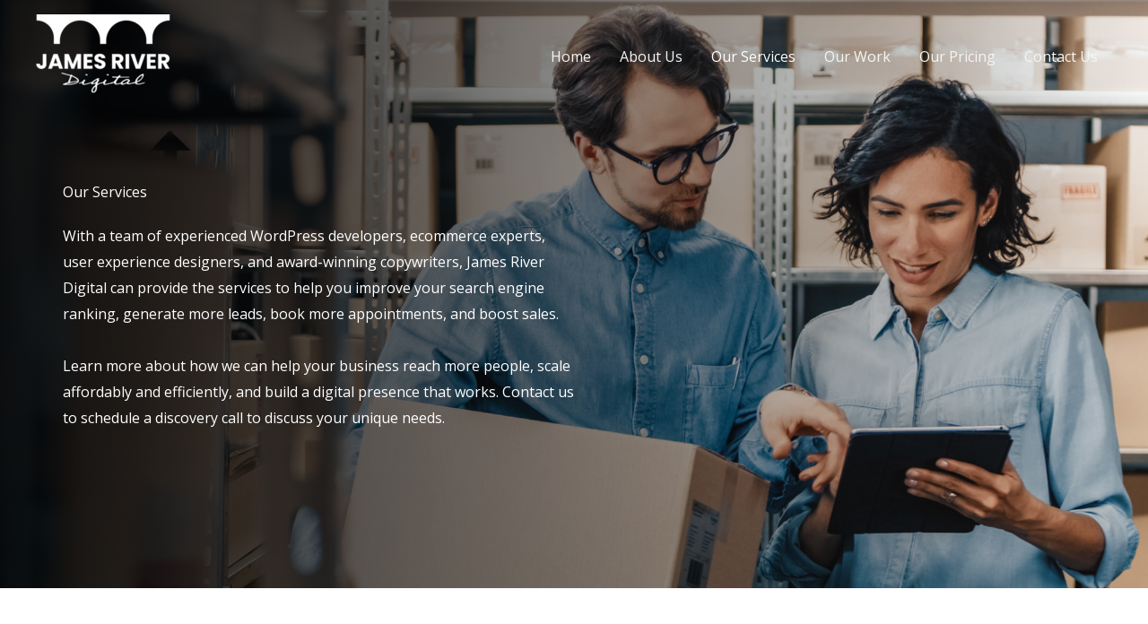

--- FILE ---
content_type: text/css
request_url: https://jamesriverdigital.com/wp-content/uploads/uag-plugin/assets/1000/uag-css-1132.css?ver=1764914806
body_size: 7865
content:
.wp-block-uagb-container{display:flex;position:relative;box-sizing:border-box;transition-property:box-shadow;transition-duration:0.2s;transition-timing-function:ease}.wp-block-uagb-container .spectra-container-link-overlay{bottom:0;left:0;position:absolute;right:0;top:0;z-index:10}.wp-block-uagb-container.uagb-is-root-container{margin-left:auto;margin-right:auto}.wp-block-uagb-container.alignfull.uagb-is-root-container .uagb-container-inner-blocks-wrap{display:flex;position:relative;box-sizing:border-box;margin-left:auto !important;margin-right:auto !important}.wp-block-uagb-container .wp-block-uagb-blockquote,.wp-block-uagb-container .wp-block-spectra-pro-login,.wp-block-uagb-container .wp-block-spectra-pro-register{margin:unset}.wp-block-uagb-container .uagb-container__video-wrap{height:100%;width:100%;top:0;left:0;position:absolute;overflow:hidden;-webkit-transition:opacity 1s;-o-transition:opacity 1s;transition:opacity 1s}.wp-block-uagb-container .uagb-container__video-wrap video{max-width:100%;width:100%;height:100%;margin:0;line-height:1;border:none;display:inline-block;vertical-align:baseline;-o-object-fit:cover;object-fit:cover;background-size:cover}.wp-block-uagb-container.uagb-layout-grid{display:grid;width:100%}.wp-block-uagb-container.uagb-layout-grid>.uagb-container-inner-blocks-wrap{display:inherit;width:inherit}.wp-block-uagb-container.uagb-layout-grid>.uagb-container-inner-blocks-wrap>.wp-block-uagb-container{max-width:unset !important;width:unset !important}.wp-block-uagb-container.uagb-layout-grid>.wp-block-uagb-container{max-width:unset !important;width:unset !important}.wp-block-uagb-container.uagb-layout-grid.uagb-is-root-container{margin-left:auto;margin-right:auto}.wp-block-uagb-container.uagb-layout-grid.uagb-is-root-container>.wp-block-uagb-container{max-width:unset !important;width:unset !important}.wp-block-uagb-container.uagb-layout-grid.alignwide.uagb-is-root-container{margin-left:auto;margin-right:auto}.wp-block-uagb-container.uagb-layout-grid.alignfull.uagb-is-root-container .uagb-container-inner-blocks-wrap{display:inherit;position:relative;box-sizing:border-box;margin-left:auto !important;margin-right:auto !important}body .wp-block-uagb-container>.uagb-container-inner-blocks-wrap>*:not(.wp-block-uagb-container):not(.wp-block-uagb-column):not(.wp-block-uagb-container):not(.wp-block-uagb-section):not(.uagb-container__shape):not(.uagb-container__video-wrap):not(.wp-block-spectra-pro-register):not(.wp-block-spectra-pro-login):not(.uagb-slider-container):not(.spectra-image-gallery__control-lightbox):not(.wp-block-uagb-info-box),body .wp-block-uagb-container>.uagb-container-inner-blocks-wrap,body .wp-block-uagb-container>*:not(.wp-block-uagb-container):not(.wp-block-uagb-column):not(.wp-block-uagb-container):not(.wp-block-uagb-section):not(.uagb-container__shape):not(.uagb-container__video-wrap):not(.wp-block-spectra-pro-register):not(.wp-block-spectra-pro-login):not(.uagb-slider-container):not(.spectra-container-link-overlay):not(.spectra-image-gallery__control-lightbox):not(.wp-block-uagb-lottie):not(.uagb-faq__outer-wrap){min-width:unset !important;width:100%;position:relative}body .ast-container .wp-block-uagb-container>.uagb-container-inner-blocks-wrap>.wp-block-uagb-container>ul,body .ast-container .wp-block-uagb-container>.uagb-container-inner-blocks-wrap>.wp-block-uagb-container ol,body .ast-container .wp-block-uagb-container>.uagb-container-inner-blocks-wrap>ul,body .ast-container .wp-block-uagb-container>.uagb-container-inner-blocks-wrap ol{max-width:-webkit-fill-available;margin-block-start:0;margin-block-end:0;margin-left:20px}.ast-plain-container .editor-styles-wrapper .block-editor-block-list__layout.is-root-container .uagb-is-root-container.wp-block-uagb-container.alignwide{margin-left:auto;margin-right:auto}.uagb-container__shape{overflow:hidden;position:absolute;left:0;width:100%;line-height:0;direction:ltr}.uagb-container__shape-top{top:-3px}.uagb-container__shape-bottom{bottom:-3px}.uagb-container__shape.uagb-container__invert.uagb-container__shape-bottom,.uagb-container__shape.uagb-container__invert.uagb-container__shape-top{-webkit-transform:rotate(180deg);-ms-transform:rotate(180deg);transform:rotate(180deg)}.uagb-container__shape.uagb-container__shape-flip svg{transform:translateX(-50%) rotateY(180deg)}.uagb-container__shape svg{display:block;width:-webkit-calc(100% + 1.3px);width:calc(100% + 1.3px);position:relative;left:50%;-webkit-transform:translateX(-50%);-ms-transform:translateX(-50%);transform:translateX(-50%)}.uagb-container__shape .uagb-container__shape-fill{-webkit-transform-origin:center;-ms-transform-origin:center;transform-origin:center;-webkit-transform:rotateY(0deg);transform:rotateY(0deg)}.uagb-container__shape.uagb-container__shape-above-content{z-index:9;pointer-events:none}.nv-single-page-wrap .nv-content-wrap.entry-content .wp-block-uagb-container.alignfull{margin-left:calc(50% - 50vw);margin-right:calc(50% - 50vw)}@media only screen and (max-width: 767px){.wp-block-uagb-container .wp-block-uagb-advanced-heading{width:-webkit-fill-available}}.wp-block-uagb-image--align-none{justify-content:center}
.wp-block-uagb-advanced-heading h1,.wp-block-uagb-advanced-heading h2,.wp-block-uagb-advanced-heading h3,.wp-block-uagb-advanced-heading h4,.wp-block-uagb-advanced-heading h5,.wp-block-uagb-advanced-heading h6,.wp-block-uagb-advanced-heading p,.wp-block-uagb-advanced-heading div{word-break:break-word}.wp-block-uagb-advanced-heading .uagb-heading-text{margin:0}.wp-block-uagb-advanced-heading .uagb-desc-text{margin:0}.wp-block-uagb-advanced-heading .uagb-separator{font-size:0;border-top-style:solid;display:inline-block;margin:0 0 10px 0}.wp-block-uagb-advanced-heading .uagb-highlight{color:#f78a0c;border:0;transition:all 0.3s ease}.uag-highlight-toolbar{border-left:0;border-top:0;border-bottom:0;border-radius:0;border-right-color:#1e1e1e}.uag-highlight-toolbar .components-button{border-radius:0;outline:none}.uag-highlight-toolbar .components-button.is-primary{color:#fff}
.uagb-ifb-content>svg *{-webkit-transition:all 0.2s;-o-transition:all 0.2s;transition:all 0.2s}.uagb-ifb-content>svg,.uagb-ifb-content{display:inline-block}.uagb-ifb-content>svg{vertical-align:middle;width:inherit;height:inherit;font-style:initial}.uagb-ifb-content .uagb-ifb-icon-wrap svg{box-sizing:content-box;width:inherit;height:inherit}.uagb-ifb-button-wrapper:empty{display:none}div.uagb-ifb-button-wrapper a.uagb-infobox-cta-link,div.uagb-ifb-cta a.uagb-infobox-cta-link,.entry .entry-content a.uagb-infobox-cta-link,a.uagb-infobox-link-wrap,.entry .entry-content a.uagb-infobox-link-wrap{text-decoration:none;align-items:center}.uagb-infobox-icon-left-title.uagb-infobox-image-valign-middle .uagb-ifb-title-wrap,.uagb-infobox-icon-right-title.uagb-infobox-image-valign-middle .uagb-ifb-title-wrap,.uagb-infobox-image-valign-middle .uagb-ifb-icon-wrap,.uagb-infobox-image-valign-middle .uagb-ifb-image-content,.uagb-infobox-icon-left.uagb-infobox-image-valign-middle .uagb-ifb-content,.uagb-infobox-icon-right.uagb-infobox-image-valign-middle .uagb-ifb-content{-ms-flex-item-align:center;-webkit-align-self:center;align-self:center}.uagb-infobox-icon-left-title.uagb-infobox-image-valign-top .uagb-ifb-title-wrap,.uagb-infobox-icon-right-title.uagb-infobox-image-valign-top .uagb-ifb-title-wrap,.uagb-infobox-image-valign-top .uagb-ifb-icon-wrap,.uagb-infobox-image-valign-top .uagb-ifb-image-content,.uagb-infobox-icon-left.uagb-infobox-image-valign-top .uagb-ifb-content,.uagb-infobox-icon-right.uagb-infobox-image-valign-top .uagb-ifb-content{-webkit-align-self:self-start;align-self:self-start}.uagb-infobox-left{justify-content:flex-start;text-align:left;-webkit-box-pack:start;-ms-flex-pack:start;-webkit-justify-content:flex-start;-moz-box-pack:start}.uagb-infobox-center{justify-content:center;text-align:center;-webkit-box-pack:center;-ms-flex-pack:center;-webkit-justify-content:center;-moz-box-pack:center}.uagb-infobox-right{justify-content:flex-end;text-align:right;-webkit-box-pack:end;-ms-flex-pack:end;-webkit-justify-content:flex-end;-moz-box-pack:end}.uagb-infobox-icon-above-title.uagb-infobox__content-wrap,.uagb-infobox-icon-below-title.uagb-infobox__content-wrap{display:block;width:100%}.uagb-infobox-icon-left-title .uagb-ifb-content>svg,.uagb-infobox-icon-left .uagb-ifb-content>svg{margin-right:10px}.uagb-infobox-icon-right-title .uagb-ifb-content>svg,.uagb-infobox-icon-right .uagb-ifb-content>svg{margin-left:10px}.uagb-infobox-icon-left.uagb-infobox__content-wrap,.uagb-infobox-icon-right.uagb-infobox__content-wrap,.uagb-infobox-icon-left-title .uagb-ifb-left-title-image,.uagb-infobox-icon-right-title .uagb-ifb-right-title-image{display:-webkit-box;display:-ms-flexbox;display:-webkit-flex;display:-moz-box;display:flex;-js-display:flex}.uagb-infobox-icon-left-title .uagb-ifb-left-title-image .uagb-ifb-image-content,.uagb-infobox-icon-right-title .uagb-ifb-right-title-image .uagb-ifb-image-content,.uagb-infobox-icon-left .uagb-ifb-image-content,.uagb-infobox-icon-right .uagb-ifb-image-content{flex-shrink:0;line-height:0}.uagb-infobox-icon-left-title .uagb-ifb-left-title-image .uagb-ifb-title-wrap,.uagb-infobox-icon-right-title .uagb-ifb-right-title-image .uagb-ifb-title-wrap,.uagb-infobox-icon-left .uagb-ifb-content,.uagb-infobox-icon-right .uagb-ifb-content{flex-grow:1}.uagb-infobox-icon-right.uagb-infobox__content-wrap,.uagb-infobox-icon-right-title .uagb-ifb-right-title-image{-webkit-box-pack:end;-ms-flex-pack:end;-webkit-justify-content:flex-end;-moz-box-pack:end;justify-content:flex-end}.uagb-ifb-content img{position:relative;display:inline-block;line-height:0;width:auto;height:auto !important;max-width:100%;border-radius:inherit;-webkit-box-sizing:content-box;-moz-box-sizing:content-box;-webkit-border-radius:inherit}.uagb-infobox-module-link{position:absolute;top:0;right:0;bottom:0;left:0;z-index:4;width:100%;height:100%}.uagb-edit-mode .uagb-infobox-module-link{z-index:2}.uagb-infobox-link-icon-after{margin-right:0;margin-left:5px}.uagb-infobox-link-icon-before{margin-right:5px;margin-left:0}.uagb-infobox-link-icon{-webkit-transition:all 200ms linear;transition:all 200ms linear}.uagb-infobox__content-wrap{box-sizing:border-box;position:relative;width:100%;word-break:break-word;z-index:1}.uagb-ifb-separator{display:inline-block;margin:0;border-top-color:#333;border-top-style:solid;border-top-width:2px;line-height:0}.uagb-ifb-button-wrapper{line-height:1}.uagb-ifb-button-wrapper.uagb-ifb-button-type-text .uagb-infobox-cta-link.wp-block-button__link{background-color:unset;border:none}.uagb-ifb-button-wrapper.uagb-ifb-button-type-text .uagb-infobox-cta-link.wp-block-button__link:hover{background-color:unset;border-color:unset}.uagb-ifb-button-wrapper .uagb-infobox-cta-link{cursor:pointer}.uagb-ifb-button-wrapper .uagb-infobox-cta-link.wp-block-button__link{width:auto}.uagb-ifb-button-wrapper .wp-block-button__link svg,.uagb-ifb-button-wrapper .ast-outline-button svg{fill:currentColor}.uagb-infobox__content-wrap a{-webkit-box-shadow:none;box-shadow:none;text-decoration:none}.uagb-ifb-title-wrap{width:100%}.uagb-ifb-title{margin-block-start:0}.uagb-ifb-title-wrap .uagb-ifb-title-prefix{display:block;padding:0;margin:0}.uagb-infobox__content-wrap.uagb-infobox__content-wrap{position:relative}.uagb-ifb-content{width:100%}.uagb-infobox__content-wrap.uagb-infobox,.uagb-ifb-content,.uagb-ifb-title-wrap,.uagb-ifb-title-prefix *,svg.dashicon.dashicons-upload{z-index:1}a.uagb-infobox-link-wrap{color:inherit}.uagb-ifb-content p:empty{display:none}.uagb-infobox__content-wrap .uagb-ifb-content img{display:inline-block;max-width:100%}.uagb-infobox__content-wrap .uagb-ifb-content svg{display:inline-block}.uagb-infobox__content-wrap .uagb-ifb-icon-wrap,.uagb-infobox-icon-left .uagb-ifb-image-content,.uagb-infobox-icon-right .uagb-ifb-image-content{box-sizing:content-box}.uagb-infobox-cta-link>svg{vertical-align:middle;width:15px;height:15px;font-size:15px}.uagb-infobox-cta-link{display:inline-flex}.block-editor-page #wpwrap .uagb-infobox-cta-link svg,.uagb-infobox-cta-link svg{font-style:normal}.uagb-infobox-icon-left-title .uagb-ifb-icon-wrap,.uagb-infobox-icon-left .uagb-ifb-icon-wrap{margin-right:10px;line-height:0}.uagb-infobox-icon-right-title .uagb-ifb-icon-wrap,.uagb-infobox-icon-right .uagb-ifb-icon-wrap{margin-left:10px;line-height:0}html[dir="rtl"] .uagb-infobox-icon-left-title .uagb-ifb-icon-wrap,html[dir="rtl"] .uagb-infobox-icon-left .uagb-ifb-icon-wrap{margin-left:10px;line-height:0}html[dir="rtl"] .uagb-infobox-icon-right-title .uagb-ifb-icon-wrap,html[dir="rtl"] .uagb-infobox-icon-right .uagb-ifb-icon-wrap{margin-right:10px;line-height:0}html[dir="rtl"] .uagb-infobox-left{justify-content:flex-end;text-align:right;-webkit-box-pack:end;-ms-flex-pack:end;-webkit-justify-content:flex-end;-moz-box-pack:end}html[dir="rtl"] .uagb-infobox-right{justify-content:flex-start;text-align:left;-webkit-box-pack:start;-ms-flex-pack:start;-webkit-justify-content:flex-start;-moz-box-pack:start}.uagb-infobox-icon-left .uagb-ifb-left-right-wrap,.uagb-infobox-icon-right .uagb-ifb-left-right-wrap,.uagb-infobox-icon-left-title .uagb-ifb-left-title-image,.uagb-infobox-icon-right-title .uagb-ifb-right-title-image{display:-webkit-box;display:-ms-flexbox;display:flex}.uagb-infobox-icon-right .uagb-ifb-left-right-wrap,.uagb-infobox-icon-right-title .uagb-ifb-right-title-image{-webkit-box-pack:end;-ms-flex-pack:end;-webkit-justify-content:flex-end;-moz-box-pack:end;justify-content:flex-end}a.uagb-infbox__link-to-all{position:absolute;top:0;left:0;z-index:3;width:100%;height:100%;box-shadow:none;text-decoration:none;-webkit-box-shadow:none}@media only screen and (max-width: 976px){.uagb-infobox-stacked-tablet.uagb-infobox__content-wrap .uagb-ifb-image-content{padding:0;margin-bottom:20px}.uagb-infobox-stacked-tablet.uagb-reverse-order-tablet.uagb-infobox__content-wrap{display:-webkit-inline-box;display:-ms-inline-flexbox;display:-webkit-inline-flex;display:-moz-inline-box;display:inline-flex;flex-direction:column-reverse;-js-display:inline-flex;-webkit-box-orient:vertical;-webkit-box-direction:reverse;-ms-flex-direction:column-reverse;-webkit-flex-direction:column-reverse;-moz-box-orient:vertical;-moz-box-direction:reverse}.uagb-infobox-stacked-tablet.uagb-infobox__content-wrap .uagb-ifb-content,.uagb-infobox-stacked-tablet.uagb-infobox__content-wrap .uagb-ifb-icon-wrap,.uagb-infobox-stacked-tablet.uagb-infobox__content-wrap .uagb-ifb-image-content{display:block;width:100%;text-align:center}.uagb-infobox-stacked-tablet.uagb-infobox__content-wrap .uagb-ifb-icon-wrap,.uagb-infobox-stacked-tablet.uagb-infobox__content-wrap .uagb-ifb-image-content{margin-right:0;margin-left:0}.uagb-infobox-stacked-tablet.uagb-infobox__content-wrap{display:inline-block}.uagb-infobox-icon-left-title.uagb-infobox-stacked-tablet .uagb-ifb-image-content,.uagb-infobox-icon-left-title.uagb-infobox-stacked-tablet .uagb-ifb-icon-wrap,.uagb-infobox-icon-left.uagb-infobox-stacked-tablet .uagb-ifb-image-content,.uagb-infobox-icon-left.uagb-infobox-stacked-tablet .uagb-ifb-icon-wrap{margin-right:0}.uagb-infobox-icon-right-title.uagb-infobox-stacked-tablet .uagb-ifb-image-content,.uagb-infobox-icon-right-title.uagb-infobox-stacked-tablet .uagb-ifb-icon-wrap,.uagb-infobox-icon-right.uagb-infobox-stacked-tablet .uagb-ifb-image-content,.uagb-infobox-icon-right.uagb-infobox-stacked-tablet .uagb-ifb-icon-wrap{margin-left:0}.uagb-infobox-icon-left-title .uagb-ifb-separator{margin:10px 0}}@media screen and (max-width: 767px){.uagb-infobox-stacked-mobile.uagb-infobox__content-wrap{display:inline-block}.uagb-infobox-stacked-mobile.uagb-infobox__content-wrap .uagb-ifb-image-content,.uagb-infobox-stacked-mobile.uagb-infobox__content-wrap .uagb-ifb-icon-wrap{padding:0;margin-bottom:20px;margin-right:0;margin-left:0}.uagb-infobox-stacked-mobile.uagb-infobox__content-wrap.uagb-reverse-order-mobile{display:-webkit-inline-box;display:-ms-inline-flexbox;display:-webkit-inline-flex;display:-moz-inline-box;display:inline-flex;flex-direction:column-reverse;-js-display:inline-flex;-webkit-box-orient:vertical;-webkit-box-direction:reverse;-ms-flex-direction:column-reverse;-webkit-flex-direction:column-reverse;-moz-box-orient:vertical;-moz-box-direction:reverse}.uagb-infobox-stacked-mobile.uagb-infobox__content-wrap .uagb-ifb-image-content,.uagb-infobox-stacked-mobile.uagb-infobox__content-wrap .uagb-ifb-icon-wrap,.uagb-infobox-stacked-mobile.uagb-infobox__content-wrap .uagb-ifb-content{display:block;width:100%;text-align:center}.uagb-infobox-icon-left-title.uagb-infobox-stacked-mobile .uagb-ifb-image-content,.uagb-infobox-icon-left-title.uagb-infobox-stacked-mobile .uagb-ifb-icon-wrap,.uagb-infobox-icon-left.uagb-infobox-stacked-mobile .uagb-ifb-image-content,.uagb-infobox-icon-left.uagb-infobox-stacked-mobile .uagb-ifb-icon-wrap{margin-right:0}.uagb-infobox-icon-right-title.uagb-infobox-stacked-mobile .uagb-ifb-image-content,.uagb-infobox-icon-right-title.uagb-infobox-stacked-mobile .uagb-ifb-icon-wrap,.uagb-infobox-icon-right.uagb-infobox-stacked-mobile .uagb-ifb-image-content,.uagb-infobox-icon-right.uagb-infobox-stacked-mobile .uagb-ifb-icon-wrap{margin-left:0}.uagb-infobox-icon-left-title .uagb-ifb-separator{margin:10px 0}}.uagb-ifb-icon svg{width:inherit;height:inherit;vertical-align:middle}.uagb-ifb-button-icon{height:15px;width:15px;font-size:15px;vertical-align:middle}.uagb-ifb-button-icon svg{height:inherit;width:inherit;display:inline-block}.uagb-ifb-button-icon.uagb-ifb-align-icon-after{float:right}.uagb-ifb-cta-button{display:inline-block}.uagb-disable-link{pointer-events:none}@media only screen and (min-width: 977px){.uagb-infobox-margin-wrapper{display:flex}}.uagb-ifb-content .uagb-ifb-desc p:last-child{margin-bottom:0}
.wp-block-uagb-container.uagb-block-530e824a .uagb-container__shape-top svg{width: calc( 100% + 1.3px );}.wp-block-uagb-container.uagb-block-530e824a .uagb-container__shape.uagb-container__shape-top .uagb-container__shape-fill{fill: rgba(51,51,51,1);}.wp-block-uagb-container.uagb-block-530e824a .uagb-container__shape-bottom svg{width: calc( 100% + 1.3px );}.wp-block-uagb-container.uagb-block-530e824a .uagb-container__shape.uagb-container__shape-bottom .uagb-container__shape-fill{fill: rgba(51,51,51,1);}.wp-block-uagb-container.uagb-block-530e824a .uagb-container__video-wrap video{opacity: 0;}.wp-block-uagb-container.uagb-is-root-container .uagb-block-530e824a{max-width: 100%;width: 100%;}.wp-block-uagb-container.uagb-is-root-container.alignfull.uagb-block-530e824a > .uagb-container-inner-blocks-wrap{--inner-content-custom-width: min( 100%, 1140px);max-width: var(--inner-content-custom-width);width: 100%;flex-direction: column;align-items: center;justify-content: center;flex-wrap: nowrap;row-gap: 20px;column-gap: 20px;}.wp-block-uagb-container.uagb-block-530e824a{min-height: 0px;box-shadow: 0px 0px   #00000070 ;padding-top: 200px;padding-bottom: 160px;padding-left: 0px;padding-right: 0px;margin-top:  !important;margin-bottom:  !important;overflow: visible;order: initial;border-color: inherit;background-repeat: no-repeat;background-position: 79% 33%;background-size: cover;background-attachment: scroll;background-image: url(https://jamesriverdigital.com/wp-content/uploads/2022/12/jrd-block-background-1c.jpg);background-clip: padding-box;row-gap: 20px;column-gap: 20px;}.wp-block-uagb-container.uagb-block-530e824a::before{content: "";position: absolute;pointer-events: none;top: -0px;left: -0px;width: calc(100% + 0px + 0px);height: calc(100% + 0px + 0px);border-color: inherit;background-image: linear-gradient(90deg,rgba(0,0,0,0.88) 0%,rgba(255,255,255,0) 100%);opacity: 1;}.wp-block-uagb-advanced-heading.uagb-block-6cbc2d27.wp-block-uagb-advanced-heading .uagb-heading-text{color: var(--ast-global-color-5);}.wp-block-uagb-advanced-heading.uagb-block-6cbc2d27.wp-block-uagb-advanced-heading {padding-top: 0%;padding-right: 50%;padding-bottom: 0%;padding-left: 0%;}.wp-block-uagb-advanced-heading.uagb-block-6cbc2d27.wp-block-uagb-advanced-heading .uagb-desc-text{color: var(--ast-global-color-5);margin-bottom: 15px;}.wp-block-uagb-advanced-heading.uagb-block-6cbc2d27.wp-block-uagb-advanced-heading .uagb-highlight{font-style: normal;font-weight: Default;background: #007cba;color: #fff;-webkit-text-fill-color: #fff;}.wp-block-uagb-advanced-heading.uagb-block-6cbc2d27.wp-block-uagb-advanced-heading .uagb-highlight::-moz-selection{color: #fff;background: #007cba;-webkit-text-fill-color: #fff;}.wp-block-uagb-advanced-heading.uagb-block-6cbc2d27.wp-block-uagb-advanced-heading .uagb-highlight::selection{color: #fff;background: #007cba;-webkit-text-fill-color: #fff;}.wp-block-uagb-advanced-heading.uagb-block-6cbc2d27 .uagb-heading-text{margin-bottom: 20px;}.wp-block-uagb-container.uagb-block-c74e2834 .uagb-container__shape-top svg{width: calc( 100% + 1.3px );}.wp-block-uagb-container.uagb-block-c74e2834 .uagb-container__shape.uagb-container__shape-top .uagb-container__shape-fill{fill: rgba(51,51,51,1);}.wp-block-uagb-container.uagb-block-c74e2834 .uagb-container__shape-bottom svg{width: calc( 100% + 1.3px );}.wp-block-uagb-container.uagb-block-c74e2834 .uagb-container__shape.uagb-container__shape-bottom .uagb-container__shape-fill{fill: rgba(51,51,51,1);}.wp-block-uagb-container.uagb-block-c74e2834 .uagb-container__video-wrap video{opacity: 1;}.wp-block-uagb-container.uagb-is-root-container .uagb-block-c74e2834{max-width: 100%;width: 100%;}.wp-block-uagb-container.uagb-is-root-container.alignfull.uagb-block-c74e2834 > .uagb-container-inner-blocks-wrap{--inner-content-custom-width: min( 100%, 1140px);max-width: var(--inner-content-custom-width);width: 100%;flex-direction: column;align-items: center;justify-content: center;flex-wrap: nowrap;row-gap: 20px;column-gap: 20px;}.wp-block-uagb-container.uagb-block-c74e2834{box-shadow: 0px 0px   #00000070 ;padding-top: 100px;padding-bottom: 100px;padding-left: 0px;padding-right: 0px;margin-top:  !important;margin-bottom:  !important;overflow: visible;order: initial;border-color: inherit;background-color: var(--ast-global-color-5);;row-gap: 20px;column-gap: 20px;}.wp-block-uagb-advanced-heading.uagb-block-caa2c507.wp-block-uagb-advanced-heading {text-align: center;margin-bottom: 0px;padding-right: 26%;padding-left: 26%;}.wp-block-uagb-advanced-heading.uagb-block-caa2c507.wp-block-uagb-advanced-heading .uagb-desc-text{margin-bottom: 15px;}.wp-block-uagb-advanced-heading.uagb-block-caa2c507.wp-block-uagb-advanced-heading .uagb-highlight{font-style: normal;font-weight: Default;background: #007cba;color: #fff;-webkit-text-fill-color: #fff;}.wp-block-uagb-advanced-heading.uagb-block-caa2c507.wp-block-uagb-advanced-heading .uagb-highlight::-moz-selection{color: #fff;background: #007cba;-webkit-text-fill-color: #fff;}.wp-block-uagb-advanced-heading.uagb-block-caa2c507.wp-block-uagb-advanced-heading .uagb-highlight::selection{color: #fff;background: #007cba;-webkit-text-fill-color: #fff;}.wp-block-uagb-container.uagb-block-03524cb7 .uagb-container__shape-top svg{width: calc( 100% + 1.3px );}.wp-block-uagb-container.uagb-block-03524cb7 .uagb-container__shape.uagb-container__shape-top .uagb-container__shape-fill{fill: rgba(51,51,51,1);}.wp-block-uagb-container.uagb-block-03524cb7 .uagb-container__shape-bottom svg{width: calc( 100% + 1.3px );}.wp-block-uagb-container.uagb-block-03524cb7 .uagb-container__shape.uagb-container__shape-bottom .uagb-container__shape-fill{fill: rgba(51,51,51,1);}.wp-block-uagb-container.uagb-block-03524cb7 .uagb-container__video-wrap video{opacity: 1;}.wp-block-uagb-container.uagb-is-root-container .uagb-block-03524cb7{max-width: 100%;width: 100%;}.wp-block-uagb-container.uagb-is-root-container.alignfull.uagb-block-03524cb7 > .uagb-container-inner-blocks-wrap{--inner-content-custom-width: min( 100%, 1140px);max-width: var(--inner-content-custom-width);width: 100%;flex-direction: row;align-items: stretch;justify-content: center;flex-wrap: nowrap;row-gap: 20px;column-gap: 25px;}.wp-block-uagb-container.uagb-block-03524cb7{box-shadow: 0px 0px   #00000070 ;padding-top: 0px;padding-bottom: 0px;padding-left: 0px;padding-right: 0px;margin-top:  !important;margin-bottom:  !important;overflow: visible;order: initial;border-color: inherit;flex-direction: row;align-items: stretch;justify-content: center;flex-wrap: nowrap;row-gap: 20px;column-gap: 25px;}.wp-block-uagb-container.uagb-block-7e66f7a0 .uagb-container__shape-top svg{width: calc( 100% + 1.3px );}.wp-block-uagb-container.uagb-block-7e66f7a0 .uagb-container__shape.uagb-container__shape-top .uagb-container__shape-fill{fill: rgba(51,51,51,1);}.wp-block-uagb-container.uagb-block-7e66f7a0 .uagb-container__shape-bottom svg{width: calc( 100% + 1.3px );}.wp-block-uagb-container.uagb-block-7e66f7a0 .uagb-container__shape.uagb-container__shape-bottom .uagb-container__shape-fill{fill: rgba(51,51,51,1);}.wp-block-uagb-container.uagb-block-7e66f7a0 .uagb-container__video-wrap video{opacity: 1;}.wp-block-uagb-container.uagb-is-root-container .uagb-block-7e66f7a0{max-width: 100%;width: 100%;}.wp-block-uagb-container.uagb-is-root-container.alignfull.uagb-block-7e66f7a0 > .uagb-container-inner-blocks-wrap{--inner-content-custom-width: min( 100%, 1140px);max-width: var(--inner-content-custom-width);width: 100%;flex-direction: column;align-items: center;justify-content: center;flex-wrap: nowrap;row-gap: 20px;column-gap: 20px;}.wp-block-uagb-container.uagb-block-7e66f7a0{box-shadow: 0px 0px   #00000070 ;padding-top: 20px;padding-bottom: 20px;padding-left: 20px;padding-right: 20px;margin-top:  !important;margin-bottom:  !important;overflow: visible;order: initial;border-top-left-radius: 8px;border-top-right-radius: 8px;border-bottom-left-radius: 8px;border-bottom-right-radius: 8px;border-color: inherit;background-color: var(--ast-global-color-4);;flex-direction: column;align-items: center;justify-content: center;flex-wrap: nowrap;row-gap: 20px;column-gap: 20px;}.uagb-block-61b15928 .uagb-ifb-icon{width: 30px;line-height: 30px;}.uagb-block-61b15928 .uagb-ifb-icon > span{font-size: 30px;width: 30px;line-height: 30px;color: #333;}.uagb-block-61b15928 .uagb-ifb-icon svg{fill: #333;}.uagb-block-61b15928.uagb-infobox__content-wrap .uagb-ifb-icon-wrap svg{width: 30px;height: 30px;line-height: 30px;font-size: 30px;color: #333;fill: #333;}.uagb-block-61b15928 .uagb-ifb-content .uagb-ifb-icon-wrap svg{line-height: 30px;font-size: 30px;color: #333;fill: #333;}.uagb-block-61b15928 .uagb-iconbox-icon-wrap{margin: auto;display: inline-flex;align-items: center;justify-content: center;box-sizing: content-box;width: 30px;height: 30px;line-height: 30px;padding-left: 0px;padding-right: 0px;padding-top: 0px;padding-bottom: 0px;}.uagb-block-61b15928.uagb-infobox__content-wrap .uagb-ifb-icon-wrap > svg{padding-left: 0px;padding-right: 0px;padding-top: 0px;padding-bottom: 0px;}.uagb-block-61b15928.uagb-infobox__content-wrap .uagb-ifb-content .uagb-ifb-icon-wrap > svg{padding-left: 0px;padding-right: 0px;padding-top: 0px;padding-bottom: 0px;}.uagb-block-61b15928 .uagb-ifb-content .uagb-ifb-left-title-image svg{width: 30px;line-height: 30px;font-size: 30px;color: #333;fill: #333;}.uagb-block-61b15928 .uagb-ifb-content .uagb-ifb-right-title-image svg{width: 30px;line-height: 30px;font-size: 30px;color: #333;fill: #333;}.uagb-block-61b15928 .uagb-infobox__content-wrap .uagb-ifb-imgicon-wrap{padding-left: 0px;padding-right: 0px;padding-top: 0px;padding-bottom: 0px;}.uagb-block-61b15928 .uagb-infobox .uagb-ifb-image-content img{border-radius: 8px;}.uagb-block-61b15928.uagb-infobox__content-wrap img{padding-left: 0px;padding-right: 0px;padding-top: 0px;padding-bottom: 0px;border-radius: 8px;}.uagb-block-61b15928.uagb-infobox__content-wrap .uagb-ifb-content .uagb-ifb-right-title-image > img{padding-left: 0px;padding-right: 0px;padding-top: 0px;padding-bottom: 0px;border-radius: 8px;}.uagb-block-61b15928.uagb-infobox__content-wrap .uagb-ifb-content .uagb-ifb-left-title-image > img{padding-left: 0px;padding-right: 0px;padding-top: 0px;padding-bottom: 0px;border-radius: 8px;}.uagb-block-61b15928.uagb-infobox__content-wrap .uagb-ifb-content > img{padding-left: 0px;padding-right: 0px;padding-top: 0px;padding-bottom: 0px;border-radius: 8px;}.uagb-block-61b15928 .uagb-ifb-title-wrap .uagb-ifb-title-prefix{margin-bottom: 10px;margin-top: 5px;}.uagb-block-61b15928.wp-block-uagb-info-box .uagb-ifb-title{margin-bottom: 20px;margin-top: 20px;}.uagb-block-61b15928.wp-block-uagb-info-box .uagb-ifb-desc{margin-bottom: 0px;}.uagb-block-61b15928 .uagb-ifb-separator{width: 30%;border-top-width: 2px;border-top-color: #333;border-top-style: solid;margin-bottom: 0px;}.uagb-block-61b15928 .uagb-infobox__content-wrap .uagb-ifb-separator{width: 30%;border-top-width: 2px;border-top-color: #333;border-top-style: solid;}.uagb-block-61b15928 .uagb-ifb-align-icon-after{margin-left: 5px;}.uagb-block-61b15928 .uagb-ifb-align-icon-before{margin-right: 5px;}.uagb-block-61b15928.uagb-infobox__content-wrap .uagb-ifb-content svg{box-sizing: content-box;}.uagb-block-61b15928.uagb-infobox__content-wrap .uagb-ifb-content img{box-sizing: content-box;}.uagb-block-61b15928 .uagb-infobox__content-wrap{text-align: left;}.uagb-block-61b15928.uagb-infobox-icon-above-title{text-align: left;}.uagb-block-61b15928.uagb-infobox__content-wrap .uagb-infobox-cta-link > svg {margin-left: 5px;}[dir=rtl] .uagb-block-61b15928 .uagb-iconbox-icon-wrap{padding-right: 0px;padding-left: 0px;}[dir=rtl] .uagb-block-61b15928.uagb-infobox__content-wrap .uagb-ifb-icon-wrap > svg{padding-right: 0px;padding-left: 0px;}[dir=rtl] .uagb-block-61b15928.uagb-infobox__content-wrap .uagb-ifb-content .uagb-ifb-icon-wrap > svg{padding-right: 0px;padding-left: 0px;}[dir=rtl] .uagb-block-61b15928.uagb-infobox__content-wrap img{padding-right: 0px;padding-left: 0px;}[dir=rtl] .uagb-block-61b15928.uagb-infobox__content-wrap .uagb-ifb-content .uagb-ifb-right-title-image > img{padding-right: 0px;padding-left: 0px;}[dir=rtl] .uagb-block-61b15928.uagb-infobox__content-wrap .uagb-ifb-content .uagb-ifb-left-title-image > img{padding-right: 0px;padding-left: 0px;}[dir=rtl] .uagb-block-61b15928.uagb-infobox__content-wrap .uagb-ifb-content > img{padding-right: 0px;padding-left: 0px;}[dir=rtl] .uagb-block-61b15928.uagb-infobox__content-wrap{text-align: right;}[dir=rtl] .uagb-block-61b15928.uagb-infobox-icon-above-title{text-align: right;}[dir=rtl] .uagb-block-61b15928.uagb-infobox__content-wrap .uagb-infobox-cta-link > svg{margin-right: 5px;margin-left: 0px;}.wp-block-uagb-container.uagb-block-1bf20ce2 .uagb-container__shape-top svg{width: calc( 100% + 1.3px );}.wp-block-uagb-container.uagb-block-1bf20ce2 .uagb-container__shape.uagb-container__shape-top .uagb-container__shape-fill{fill: rgba(51,51,51,1);}.wp-block-uagb-container.uagb-block-1bf20ce2 .uagb-container__shape-bottom svg{width: calc( 100% + 1.3px );}.wp-block-uagb-container.uagb-block-1bf20ce2 .uagb-container__shape.uagb-container__shape-bottom .uagb-container__shape-fill{fill: rgba(51,51,51,1);}.wp-block-uagb-container.uagb-block-1bf20ce2 .uagb-container__video-wrap video{opacity: 1;}.wp-block-uagb-container.uagb-is-root-container .uagb-block-1bf20ce2{max-width: 100%;width: 100%;}.wp-block-uagb-container.uagb-is-root-container.alignfull.uagb-block-1bf20ce2 > .uagb-container-inner-blocks-wrap{--inner-content-custom-width: min( 100%, 1140px);max-width: var(--inner-content-custom-width);width: 100%;flex-direction: column;align-items: center;justify-content: center;flex-wrap: nowrap;row-gap: 20px;column-gap: 20px;}.wp-block-uagb-container.uagb-block-1bf20ce2{box-shadow: 0px 0px   #00000070 ;padding-top: 20px;padding-bottom: 20px;padding-left: 20px;padding-right: 20px;margin-top:  !important;margin-bottom:  !important;overflow: visible;order: initial;border-top-left-radius: 8px;border-top-right-radius: 8px;border-bottom-left-radius: 8px;border-bottom-right-radius: 8px;border-color: inherit;background-color: var(--ast-global-color-4);;flex-direction: column;align-items: center;justify-content: center;flex-wrap: nowrap;row-gap: 20px;column-gap: 20px;}.uagb-block-b87ac0d4 .uagb-ifb-icon{width: 30px;line-height: 30px;}.uagb-block-b87ac0d4 .uagb-ifb-icon > span{font-size: 30px;width: 30px;line-height: 30px;color: #333;}.uagb-block-b87ac0d4 .uagb-ifb-icon svg{fill: #333;}.uagb-block-b87ac0d4.uagb-infobox__content-wrap .uagb-ifb-icon-wrap svg{width: 30px;height: 30px;line-height: 30px;font-size: 30px;color: #333;fill: #333;}.uagb-block-b87ac0d4 .uagb-ifb-content .uagb-ifb-icon-wrap svg{line-height: 30px;font-size: 30px;color: #333;fill: #333;}.uagb-block-b87ac0d4 .uagb-iconbox-icon-wrap{margin: auto;display: inline-flex;align-items: center;justify-content: center;box-sizing: content-box;width: 30px;height: 30px;line-height: 30px;padding-left: 0px;padding-right: 0px;padding-top: 0px;padding-bottom: 0px;}.uagb-block-b87ac0d4.uagb-infobox__content-wrap .uagb-ifb-icon-wrap > svg{padding-left: 0px;padding-right: 0px;padding-top: 0px;padding-bottom: 0px;}.uagb-block-b87ac0d4.uagb-infobox__content-wrap .uagb-ifb-content .uagb-ifb-icon-wrap > svg{padding-left: 0px;padding-right: 0px;padding-top: 0px;padding-bottom: 0px;}.uagb-block-b87ac0d4 .uagb-ifb-content .uagb-ifb-left-title-image svg{width: 30px;line-height: 30px;font-size: 30px;color: #333;fill: #333;}.uagb-block-b87ac0d4 .uagb-ifb-content .uagb-ifb-right-title-image svg{width: 30px;line-height: 30px;font-size: 30px;color: #333;fill: #333;}.uagb-block-b87ac0d4 .uagb-infobox__content-wrap .uagb-ifb-imgicon-wrap{padding-left: 0px;padding-right: 0px;padding-top: 0px;padding-bottom: 0px;}.uagb-block-b87ac0d4 .uagb-infobox .uagb-ifb-image-content img{border-radius: 8px;}.uagb-block-b87ac0d4.uagb-infobox__content-wrap img{padding-left: 0px;padding-right: 0px;padding-top: 0px;padding-bottom: 0px;border-radius: 8px;}.uagb-block-b87ac0d4.uagb-infobox__content-wrap .uagb-ifb-content .uagb-ifb-right-title-image > img{padding-left: 0px;padding-right: 0px;padding-top: 0px;padding-bottom: 0px;border-radius: 8px;}.uagb-block-b87ac0d4.uagb-infobox__content-wrap .uagb-ifb-content .uagb-ifb-left-title-image > img{padding-left: 0px;padding-right: 0px;padding-top: 0px;padding-bottom: 0px;border-radius: 8px;}.uagb-block-b87ac0d4.uagb-infobox__content-wrap .uagb-ifb-content > img{padding-left: 0px;padding-right: 0px;padding-top: 0px;padding-bottom: 0px;border-radius: 8px;}.uagb-block-b87ac0d4 .uagb-ifb-title-wrap .uagb-ifb-title-prefix{margin-bottom: 10px;margin-top: 5px;}.uagb-block-b87ac0d4.wp-block-uagb-info-box .uagb-ifb-title{margin-bottom: 20px;margin-top: 20px;}.uagb-block-b87ac0d4.wp-block-uagb-info-box .uagb-ifb-desc{margin-bottom: 0px;}.uagb-block-b87ac0d4 .uagb-ifb-separator{width: 30%;border-top-width: 2px;border-top-color: #333;border-top-style: solid;margin-bottom: 0px;}.uagb-block-b87ac0d4 .uagb-infobox__content-wrap .uagb-ifb-separator{width: 30%;border-top-width: 2px;border-top-color: #333;border-top-style: solid;}.uagb-block-b87ac0d4 .uagb-ifb-align-icon-after{margin-left: 5px;}.uagb-block-b87ac0d4 .uagb-ifb-align-icon-before{margin-right: 5px;}.uagb-block-b87ac0d4.uagb-infobox__content-wrap .uagb-ifb-content svg{box-sizing: content-box;}.uagb-block-b87ac0d4.uagb-infobox__content-wrap .uagb-ifb-content img{box-sizing: content-box;}.uagb-block-b87ac0d4 .uagb-infobox__content-wrap{text-align: left;}.uagb-block-b87ac0d4.uagb-infobox-icon-above-title{text-align: left;}.uagb-block-b87ac0d4.uagb-infobox__content-wrap .uagb-infobox-cta-link > svg {margin-left: 5px;}[dir=rtl] .uagb-block-b87ac0d4 .uagb-iconbox-icon-wrap{padding-right: 0px;padding-left: 0px;}[dir=rtl] .uagb-block-b87ac0d4.uagb-infobox__content-wrap .uagb-ifb-icon-wrap > svg{padding-right: 0px;padding-left: 0px;}[dir=rtl] .uagb-block-b87ac0d4.uagb-infobox__content-wrap .uagb-ifb-content .uagb-ifb-icon-wrap > svg{padding-right: 0px;padding-left: 0px;}[dir=rtl] .uagb-block-b87ac0d4.uagb-infobox__content-wrap img{padding-right: 0px;padding-left: 0px;}[dir=rtl] .uagb-block-b87ac0d4.uagb-infobox__content-wrap .uagb-ifb-content .uagb-ifb-right-title-image > img{padding-right: 0px;padding-left: 0px;}[dir=rtl] .uagb-block-b87ac0d4.uagb-infobox__content-wrap .uagb-ifb-content .uagb-ifb-left-title-image > img{padding-right: 0px;padding-left: 0px;}[dir=rtl] .uagb-block-b87ac0d4.uagb-infobox__content-wrap .uagb-ifb-content > img{padding-right: 0px;padding-left: 0px;}[dir=rtl] .uagb-block-b87ac0d4.uagb-infobox__content-wrap{text-align: right;}[dir=rtl] .uagb-block-b87ac0d4.uagb-infobox-icon-above-title{text-align: right;}[dir=rtl] .uagb-block-b87ac0d4.uagb-infobox__content-wrap .uagb-infobox-cta-link > svg{margin-right: 5px;margin-left: 0px;}.wp-block-uagb-container.uagb-block-c9d2c67e .uagb-container__shape-top svg{width: calc( 100% + 1.3px );}.wp-block-uagb-container.uagb-block-c9d2c67e .uagb-container__shape.uagb-container__shape-top .uagb-container__shape-fill{fill: rgba(51,51,51,1);}.wp-block-uagb-container.uagb-block-c9d2c67e .uagb-container__shape-bottom svg{width: calc( 100% + 1.3px );}.wp-block-uagb-container.uagb-block-c9d2c67e .uagb-container__shape.uagb-container__shape-bottom .uagb-container__shape-fill{fill: rgba(51,51,51,1);}.wp-block-uagb-container.uagb-block-c9d2c67e .uagb-container__video-wrap video{opacity: 1;}.wp-block-uagb-container.uagb-is-root-container .uagb-block-c9d2c67e{max-width: 100%;width: 100%;}.wp-block-uagb-container.uagb-is-root-container.alignfull.uagb-block-c9d2c67e > .uagb-container-inner-blocks-wrap{--inner-content-custom-width: min( 100%, 1140px);max-width: var(--inner-content-custom-width);width: 100%;flex-direction: column;align-items: center;justify-content: center;flex-wrap: nowrap;row-gap: 20px;column-gap: 20px;}.wp-block-uagb-container.uagb-block-c9d2c67e{box-shadow: 0px 0px   #00000070 ;padding-top: 20px;padding-bottom: 20px;padding-left: 20px;padding-right: 20px;margin-top:  !important;margin-bottom:  !important;overflow: visible;order: initial;border-top-left-radius: 8px;border-top-right-radius: 8px;border-bottom-left-radius: 8px;border-bottom-right-radius: 8px;border-color: inherit;background-color: var(--ast-global-color-4);;flex-direction: column;align-items: center;justify-content: center;flex-wrap: nowrap;row-gap: 20px;column-gap: 20px;}.uagb-block-2cc68eea .uagb-ifb-icon{width: 30px;line-height: 30px;}.uagb-block-2cc68eea .uagb-ifb-icon > span{font-size: 30px;width: 30px;line-height: 30px;color: #333;}.uagb-block-2cc68eea .uagb-ifb-icon svg{fill: #333;}.uagb-block-2cc68eea.uagb-infobox__content-wrap .uagb-ifb-icon-wrap svg{width: 30px;height: 30px;line-height: 30px;font-size: 30px;color: #333;fill: #333;}.uagb-block-2cc68eea .uagb-ifb-content .uagb-ifb-icon-wrap svg{line-height: 30px;font-size: 30px;color: #333;fill: #333;}.uagb-block-2cc68eea .uagb-iconbox-icon-wrap{margin: auto;display: inline-flex;align-items: center;justify-content: center;box-sizing: content-box;width: 30px;height: 30px;line-height: 30px;padding-left: 0px;padding-right: 0px;padding-top: 0px;padding-bottom: 0px;}.uagb-block-2cc68eea.uagb-infobox__content-wrap .uagb-ifb-icon-wrap > svg{padding-left: 0px;padding-right: 0px;padding-top: 0px;padding-bottom: 0px;}.uagb-block-2cc68eea.uagb-infobox__content-wrap .uagb-ifb-content .uagb-ifb-icon-wrap > svg{padding-left: 0px;padding-right: 0px;padding-top: 0px;padding-bottom: 0px;}.uagb-block-2cc68eea .uagb-ifb-content .uagb-ifb-left-title-image svg{width: 30px;line-height: 30px;font-size: 30px;color: #333;fill: #333;}.uagb-block-2cc68eea .uagb-ifb-content .uagb-ifb-right-title-image svg{width: 30px;line-height: 30px;font-size: 30px;color: #333;fill: #333;}.uagb-block-2cc68eea .uagb-infobox__content-wrap .uagb-ifb-imgicon-wrap{padding-left: 0px;padding-right: 0px;padding-top: 0px;padding-bottom: 0px;}.uagb-block-2cc68eea .uagb-infobox .uagb-ifb-image-content img{border-radius: 8px;}.uagb-block-2cc68eea.uagb-infobox__content-wrap img{padding-left: 0px;padding-right: 0px;padding-top: 0px;padding-bottom: 0px;border-radius: 8px;}.uagb-block-2cc68eea.uagb-infobox__content-wrap .uagb-ifb-content .uagb-ifb-right-title-image > img{padding-left: 0px;padding-right: 0px;padding-top: 0px;padding-bottom: 0px;border-radius: 8px;}.uagb-block-2cc68eea.uagb-infobox__content-wrap .uagb-ifb-content .uagb-ifb-left-title-image > img{padding-left: 0px;padding-right: 0px;padding-top: 0px;padding-bottom: 0px;border-radius: 8px;}.uagb-block-2cc68eea.uagb-infobox__content-wrap .uagb-ifb-content > img{padding-left: 0px;padding-right: 0px;padding-top: 0px;padding-bottom: 0px;border-radius: 8px;}.uagb-block-2cc68eea .uagb-ifb-title-wrap .uagb-ifb-title-prefix{margin-bottom: 10px;margin-top: 5px;}.uagb-block-2cc68eea.wp-block-uagb-info-box .uagb-ifb-title{margin-bottom: 20px;margin-top: 20px;}.uagb-block-2cc68eea.wp-block-uagb-info-box .uagb-ifb-desc{margin-bottom: 0px;}.uagb-block-2cc68eea .uagb-ifb-separator{width: 30%;border-top-width: 2px;border-top-color: #333;border-top-style: solid;margin-bottom: 0px;}.uagb-block-2cc68eea .uagb-infobox__content-wrap .uagb-ifb-separator{width: 30%;border-top-width: 2px;border-top-color: #333;border-top-style: solid;}.uagb-block-2cc68eea .uagb-ifb-align-icon-after{margin-left: 5px;}.uagb-block-2cc68eea .uagb-ifb-align-icon-before{margin-right: 5px;}.uagb-block-2cc68eea.uagb-infobox__content-wrap .uagb-ifb-content svg{box-sizing: content-box;}.uagb-block-2cc68eea.uagb-infobox__content-wrap .uagb-ifb-content img{box-sizing: content-box;}.uagb-block-2cc68eea .uagb-infobox__content-wrap{text-align: left;}.uagb-block-2cc68eea.uagb-infobox-icon-above-title{text-align: left;}.uagb-block-2cc68eea.uagb-infobox__content-wrap .uagb-infobox-cta-link > svg {margin-left: 5px;}[dir=rtl] .uagb-block-2cc68eea .uagb-iconbox-icon-wrap{padding-right: 0px;padding-left: 0px;}[dir=rtl] .uagb-block-2cc68eea.uagb-infobox__content-wrap .uagb-ifb-icon-wrap > svg{padding-right: 0px;padding-left: 0px;}[dir=rtl] .uagb-block-2cc68eea.uagb-infobox__content-wrap .uagb-ifb-content .uagb-ifb-icon-wrap > svg{padding-right: 0px;padding-left: 0px;}[dir=rtl] .uagb-block-2cc68eea.uagb-infobox__content-wrap img{padding-right: 0px;padding-left: 0px;}[dir=rtl] .uagb-block-2cc68eea.uagb-infobox__content-wrap .uagb-ifb-content .uagb-ifb-right-title-image > img{padding-right: 0px;padding-left: 0px;}[dir=rtl] .uagb-block-2cc68eea.uagb-infobox__content-wrap .uagb-ifb-content .uagb-ifb-left-title-image > img{padding-right: 0px;padding-left: 0px;}[dir=rtl] .uagb-block-2cc68eea.uagb-infobox__content-wrap .uagb-ifb-content > img{padding-right: 0px;padding-left: 0px;}[dir=rtl] .uagb-block-2cc68eea.uagb-infobox__content-wrap{text-align: right;}[dir=rtl] .uagb-block-2cc68eea.uagb-infobox-icon-above-title{text-align: right;}[dir=rtl] .uagb-block-2cc68eea.uagb-infobox__content-wrap .uagb-infobox-cta-link > svg{margin-right: 5px;margin-left: 0px;}.wp-block-uagb-container.uagb-block-9d627def .uagb-container__shape-top svg{width: calc( 100% + 1.3px );}.wp-block-uagb-container.uagb-block-9d627def .uagb-container__shape.uagb-container__shape-top .uagb-container__shape-fill{fill: rgba(51,51,51,1);}.wp-block-uagb-container.uagb-block-9d627def .uagb-container__shape-bottom svg{width: calc( 100% + 1.3px );}.wp-block-uagb-container.uagb-block-9d627def .uagb-container__shape.uagb-container__shape-bottom .uagb-container__shape-fill{fill: rgba(51,51,51,1);}.wp-block-uagb-container.uagb-block-9d627def .uagb-container__video-wrap video{opacity: 0;}.wp-block-uagb-container.uagb-is-root-container .uagb-block-9d627def{max-width: 100%;width: 100%;}.wp-block-uagb-container.uagb-is-root-container.alignfull.uagb-block-9d627def > .uagb-container-inner-blocks-wrap{--inner-content-custom-width: min( 100%, 1140px);max-width: var(--inner-content-custom-width);width: 100%;flex-direction: row;align-items: center;justify-content: center;flex-wrap: nowrap;row-gap: 0px;column-gap: 80px;}.wp-block-uagb-container.uagb-block-9d627def{box-shadow: 0px 0px   #00000070 ;padding-top: 100px;padding-bottom: 100px;padding-left: 80px;padding-right: 80px;margin-top:  !important;margin-bottom:  !important;overflow: visible;order: initial;border-color: inherit;background-repeat: no-repeat;background-position: 36% 22%;background-size: cover;background-attachment: scroll;background-image: url(https://jamesriverdigital.com/wp-content/uploads/2022/12/jrd-block-background-2.jpg);background-clip: padding-box;row-gap: 0px;column-gap: 80px;}.wp-block-uagb-container.uagb-block-9d627def::before{content: "";position: absolute;pointer-events: none;top: -0px;left: -0px;width: calc(100% + 0px + 0px);height: calc(100% + 0px + 0px);border-color: inherit;background-image: linear-gradient(0deg,rgba(0,0,0,0.78) 0%,rgba(255,255,255,0) 100%);opacity: 1;}.wp-block-uagb-container.uagb-block-d238c61b .uagb-container__shape-top svg{width: calc( 100% + 1.3px );}.wp-block-uagb-container.uagb-block-d238c61b .uagb-container__shape.uagb-container__shape-top .uagb-container__shape-fill{fill: rgba(51,51,51,1);}.wp-block-uagb-container.uagb-block-d238c61b .uagb-container__shape-bottom svg{width: calc( 100% + 1.3px );}.wp-block-uagb-container.uagb-block-d238c61b .uagb-container__shape.uagb-container__shape-bottom .uagb-container__shape-fill{fill: rgba(51,51,51,1);}.wp-block-uagb-container.uagb-block-d238c61b .uagb-container__video-wrap video{opacity: 1;}.wp-block-uagb-container.uagb-is-root-container .uagb-block-d238c61b{max-width: 30%;width: 100%;}.wp-block-uagb-container.uagb-is-root-container.alignfull.uagb-block-d238c61b > .uagb-container-inner-blocks-wrap{--inner-content-custom-width: min( 100%, 1140px);max-width: var(--inner-content-custom-width);width: 100%;flex-direction: column;align-items: flex-start;justify-content: center;flex-wrap: nowrap;row-gap: 20px;column-gap: 20px;}.wp-block-uagb-container.uagb-block-d238c61b{box-shadow: 0px 0px   #00000070 ;padding-top: 0px;padding-bottom: 0px;padding-left: 0px;padding-right: 0px;margin-top:  !important;margin-bottom:  !important;overflow: visible;order: initial;border-color: inherit;flex-direction: column;align-items: flex-start;justify-content: center;flex-wrap: nowrap;row-gap: 20px;column-gap: 20px;}.uagb-block-68fbb23d .uagb-ifb-icon{width: 30px;line-height: 30px;}.uagb-block-68fbb23d .uagb-ifb-icon > span{font-size: 30px;width: 30px;line-height: 30px;color: #333;}.uagb-block-68fbb23d .uagb-ifb-icon svg{fill: #333;}.uagb-block-68fbb23d.uagb-infobox__content-wrap .uagb-ifb-icon-wrap svg{width: 30px;height: 30px;line-height: 30px;font-size: 30px;color: #333;fill: #333;}.uagb-block-68fbb23d .uagb-ifb-content .uagb-ifb-icon-wrap svg{line-height: 30px;font-size: 30px;color: #333;fill: #333;}.uagb-block-68fbb23d .uagb-iconbox-icon-wrap{margin: auto;display: inline-flex;align-items: center;justify-content: center;box-sizing: content-box;width: 30px;height: 30px;line-height: 30px;padding-left: 0px;padding-right: 0px;padding-top: 0px;padding-bottom: 0px;}.uagb-block-68fbb23d.uagb-infobox__content-wrap .uagb-ifb-icon-wrap > svg{padding-left: 0px;padding-right: 0px;padding-top: 0px;padding-bottom: 0px;}.uagb-block-68fbb23d.uagb-infobox__content-wrap .uagb-ifb-content .uagb-ifb-icon-wrap > svg{padding-left: 0px;padding-right: 0px;padding-top: 0px;padding-bottom: 0px;}.uagb-block-68fbb23d .uagb-ifb-content .uagb-ifb-left-title-image svg{width: 30px;line-height: 30px;font-size: 30px;color: #333;fill: #333;}.uagb-block-68fbb23d .uagb-ifb-content .uagb-ifb-right-title-image svg{width: 30px;line-height: 30px;font-size: 30px;color: #333;fill: #333;}.uagb-block-68fbb23d .uagb-infobox__content-wrap .uagb-ifb-imgicon-wrap{padding-left: 0px;padding-right: 0px;padding-top: 0px;padding-bottom: 0px;}.uagb-block-68fbb23d .uagb-infobox .uagb-ifb-image-content img{border-radius: 0px;}.uagb-block-68fbb23d.uagb-infobox__content-wrap img{padding-left: 0px;padding-right: 0px;padding-top: 0px;padding-bottom: 0px;border-radius: 0px;}.uagb-block-68fbb23d.uagb-infobox__content-wrap .uagb-ifb-content .uagb-ifb-right-title-image > img{padding-left: 0px;padding-right: 0px;padding-top: 0px;padding-bottom: 0px;border-radius: 0px;}.uagb-block-68fbb23d.uagb-infobox__content-wrap .uagb-ifb-content .uagb-ifb-left-title-image > img{padding-left: 0px;padding-right: 0px;padding-top: 0px;padding-bottom: 0px;border-radius: 0px;}.uagb-block-68fbb23d.uagb-infobox__content-wrap .uagb-ifb-content > img{padding-left: 0px;padding-right: 0px;padding-top: 0px;padding-bottom: 0px;border-radius: 0px;}.uagb-block-68fbb23d .uagb-ifb-title-wrap .uagb-ifb-title-prefix{color: var(--ast-global-color-5);margin-bottom: 20px;margin-top: 5px;}.uagb-block-68fbb23d.wp-block-uagb-info-box .uagb-ifb-title{color: var(--ast-global-color-5);margin-bottom: 20px;}.uagb-block-68fbb23d.wp-block-uagb-info-box .uagb-ifb-desc{color: var(--ast-global-color-3);margin-bottom: 0px;}.uagb-block-68fbb23d .uagb-ifb-separator{width: 30%;border-top-width: 2px;border-top-color: #333;border-top-style: solid;margin-bottom: 0px;}.uagb-block-68fbb23d .uagb-infobox__content-wrap .uagb-ifb-separator{width: 30%;border-top-width: 2px;border-top-color: #333;border-top-style: solid;}.uagb-block-68fbb23d .uagb-ifb-align-icon-after{margin-left: 5px;}.uagb-block-68fbb23d .uagb-ifb-align-icon-before{margin-right: 5px;}.uagb-block-68fbb23d.uagb-infobox__content-wrap .uagb-ifb-content svg{box-sizing: content-box;}.uagb-block-68fbb23d.uagb-infobox__content-wrap .uagb-ifb-content img{box-sizing: content-box;}.uagb-block-68fbb23d .uagb-infobox__content-wrap{text-align: left;}.uagb-block-68fbb23d.uagb-infobox-icon-above-title{text-align: left;}.uagb-block-68fbb23d.uagb-infobox__content-wrap .uagb-infobox-cta-link > svg {margin-left: 5px;}.uagb-block-68fbb23d .uagb-ifb-title-prefix{font-weight: 500;font-size: 20px;line-height: 1.2em;}[dir=rtl] .uagb-block-68fbb23d .uagb-iconbox-icon-wrap{padding-right: 0px;padding-left: 0px;}[dir=rtl] .uagb-block-68fbb23d.uagb-infobox__content-wrap .uagb-ifb-icon-wrap > svg{padding-right: 0px;padding-left: 0px;}[dir=rtl] .uagb-block-68fbb23d.uagb-infobox__content-wrap .uagb-ifb-content .uagb-ifb-icon-wrap > svg{padding-right: 0px;padding-left: 0px;}[dir=rtl] .uagb-block-68fbb23d.uagb-infobox__content-wrap img{padding-right: 0px;padding-left: 0px;}[dir=rtl] .uagb-block-68fbb23d.uagb-infobox__content-wrap .uagb-ifb-content .uagb-ifb-right-title-image > img{padding-right: 0px;padding-left: 0px;}[dir=rtl] .uagb-block-68fbb23d.uagb-infobox__content-wrap .uagb-ifb-content .uagb-ifb-left-title-image > img{padding-right: 0px;padding-left: 0px;}[dir=rtl] .uagb-block-68fbb23d.uagb-infobox__content-wrap .uagb-ifb-content > img{padding-right: 0px;padding-left: 0px;}[dir=rtl] .uagb-block-68fbb23d.uagb-infobox__content-wrap{text-align: right;}[dir=rtl] .uagb-block-68fbb23d.uagb-infobox-icon-above-title{text-align: right;}[dir=rtl] .uagb-block-68fbb23d.uagb-infobox__content-wrap .uagb-infobox-cta-link > svg{margin-right: 5px;margin-left: 0px;}.wp-block-uagb-container.uagb-block-981334ae .uagb-container__shape-top svg{width: calc( 100% + 1.3px );}.wp-block-uagb-container.uagb-block-981334ae .uagb-container__shape.uagb-container__shape-top .uagb-container__shape-fill{fill: rgba(51,51,51,1);}.wp-block-uagb-container.uagb-block-981334ae .uagb-container__shape-bottom svg{width: calc( 100% + 1.3px );}.wp-block-uagb-container.uagb-block-981334ae .uagb-container__shape.uagb-container__shape-bottom .uagb-container__shape-fill{fill: rgba(51,51,51,1);}.wp-block-uagb-container.uagb-block-981334ae .uagb-container__video-wrap video{opacity: 1;}.wp-block-uagb-container.uagb-is-root-container .uagb-block-981334ae{max-width: 70%;width: 100%;}.wp-block-uagb-container.uagb-is-root-container.alignfull.uagb-block-981334ae > .uagb-container-inner-blocks-wrap{--inner-content-custom-width: min( 100%, 1140px);max-width: var(--inner-content-custom-width);width: 100%;flex-direction: column;align-items: center;justify-content: center;flex-wrap: nowrap;row-gap: 35px;column-gap: 35px;}.wp-block-uagb-container.uagb-block-981334ae{box-shadow: 0px 0px   #00000070 ;padding-top: 0px;padding-bottom: 0px;padding-left: 0px;padding-right: 0px;margin-top:  !important;margin-bottom:  !important;overflow: visible;order: initial;border-color: inherit;flex-direction: column;align-items: center;justify-content: center;flex-wrap: nowrap;row-gap: 35px;column-gap: 35px;}.wp-block-uagb-container.uagb-block-82bded47 .uagb-container__shape-top svg{width: calc( 100% + 1.3px );}.wp-block-uagb-container.uagb-block-82bded47 .uagb-container__shape.uagb-container__shape-top .uagb-container__shape-fill{fill: rgba(51,51,51,1);}.wp-block-uagb-container.uagb-block-82bded47 .uagb-container__shape-bottom svg{width: calc( 100% + 1.3px );}.wp-block-uagb-container.uagb-block-82bded47 .uagb-container__shape.uagb-container__shape-bottom .uagb-container__shape-fill{fill: rgba(51,51,51,1);}.wp-block-uagb-container.uagb-block-82bded47 .uagb-container__video-wrap video{opacity: 1;}.wp-block-uagb-container.uagb-is-root-container .uagb-block-82bded47{max-width: 100%;width: 100%;}.wp-block-uagb-container.uagb-is-root-container.alignfull.uagb-block-82bded47 > .uagb-container-inner-blocks-wrap{--inner-content-custom-width: min( 100%, 1140px);max-width: var(--inner-content-custom-width);width: 100%;flex-direction: row;align-items: center;justify-content: center;flex-wrap: nowrap;row-gap: 20px;column-gap: 35px;}.wp-block-uagb-container.uagb-block-82bded47{box-shadow: 0px 0px   #00000070 ;padding-top: 0px;padding-bottom: 0px;padding-left: 0px;padding-right: 0px;margin-top:  !important;margin-bottom:  !important;overflow: visible;order: initial;border-color: inherit;flex-direction: row;align-items: center;justify-content: center;flex-wrap: nowrap;row-gap: 20px;column-gap: 35px;}.wp-block-uagb-container.uagb-block-2dda900b .uagb-container__shape-top svg{width: calc( 100% + 1.3px );}.wp-block-uagb-container.uagb-block-2dda900b .uagb-container__shape.uagb-container__shape-top .uagb-container__shape-fill{fill: rgba(51,51,51,1);}.wp-block-uagb-container.uagb-block-2dda900b .uagb-container__shape-bottom svg{width: calc( 100% + 1.3px );}.wp-block-uagb-container.uagb-block-2dda900b .uagb-container__shape.uagb-container__shape-bottom .uagb-container__shape-fill{fill: rgba(51,51,51,1);}.wp-block-uagb-container.uagb-block-2dda900b .uagb-container__video-wrap video{opacity: 1;}.wp-block-uagb-container.uagb-is-root-container .uagb-block-2dda900b{max-width: 100%;width: 100%;}.wp-block-uagb-container.uagb-is-root-container.alignfull.uagb-block-2dda900b > .uagb-container-inner-blocks-wrap{--inner-content-custom-width: min( 100%, 1140px);max-width: var(--inner-content-custom-width);width: 100%;flex-direction: column;align-items: center;justify-content: center;flex-wrap: nowrap;row-gap: 20px;column-gap: 35px;}.wp-block-uagb-container.uagb-block-2dda900b{box-shadow: 0px 0px   #00000070 ;padding-top: 32px;padding-bottom: 32px;padding-left: 32px;padding-right: 32px;margin-top:  !important;margin-bottom:  !important;overflow: visible;order: initial;border-top-left-radius: 8px;border-top-right-radius: 8px;border-bottom-left-radius: 8px;border-bottom-right-radius: 8px;border-color: inherit;background-color: var(--ast-global-color-5);;flex-direction: column;align-items: center;justify-content: center;flex-wrap: nowrap;row-gap: 20px;column-gap: 35px;}.uagb-block-8683ea69 .uagb-ifb-icon{width: 30px;line-height: 30px;}.uagb-block-8683ea69 .uagb-ifb-icon > span{font-size: 30px;width: 30px;line-height: 30px;color: #333;}.uagb-block-8683ea69 .uagb-ifb-icon svg{fill: #333;}.uagb-block-8683ea69.uagb-infobox__content-wrap .uagb-ifb-icon-wrap svg{width: 30px;height: 30px;line-height: 30px;font-size: 30px;color: #333;fill: #333;}.uagb-block-8683ea69 .uagb-ifb-content .uagb-ifb-icon-wrap svg{line-height: 30px;font-size: 30px;color: #333;fill: #333;}.uagb-block-8683ea69 .uagb-iconbox-icon-wrap{margin: auto;display: inline-flex;align-items: center;justify-content: center;box-sizing: content-box;width: 30px;height: 30px;line-height: 30px;padding-left: 0px;padding-right: 0px;padding-top: 0px;padding-bottom: 0px;}.uagb-block-8683ea69.uagb-infobox__content-wrap .uagb-ifb-icon-wrap > svg{padding-left: 0px;padding-right: 0px;padding-top: 0px;padding-bottom: 0px;}.uagb-block-8683ea69.uagb-infobox__content-wrap .uagb-ifb-content .uagb-ifb-icon-wrap > svg{padding-left: 0px;padding-right: 0px;padding-top: 0px;padding-bottom: 0px;}.uagb-block-8683ea69 .uagb-ifb-content .uagb-ifb-left-title-image svg{width: 30px;line-height: 30px;font-size: 30px;color: #333;fill: #333;}.uagb-block-8683ea69 .uagb-ifb-content .uagb-ifb-right-title-image svg{width: 30px;line-height: 30px;font-size: 30px;color: #333;fill: #333;}.uagb-block-8683ea69 .uagb-infobox__content-wrap .uagb-ifb-imgicon-wrap{padding-left: 0px;padding-right: 0px;padding-top: 0px;padding-bottom: 0px;}.uagb-block-8683ea69 .uagb-infobox .uagb-ifb-image-content img{border-radius: 0px;}.uagb-block-8683ea69.uagb-infobox__content-wrap img{padding-left: 0px;padding-right: 0px;padding-top: 0px;padding-bottom: 0px;border-radius: 0px;}.uagb-block-8683ea69.uagb-infobox__content-wrap .uagb-ifb-content .uagb-ifb-right-title-image > img{padding-left: 0px;padding-right: 0px;padding-top: 0px;padding-bottom: 0px;border-radius: 0px;}.uagb-block-8683ea69.uagb-infobox__content-wrap .uagb-ifb-content .uagb-ifb-left-title-image > img{padding-left: 0px;padding-right: 0px;padding-top: 0px;padding-bottom: 0px;border-radius: 0px;}.uagb-block-8683ea69.uagb-infobox__content-wrap .uagb-ifb-content > img{padding-left: 0px;padding-right: 0px;padding-top: 0px;padding-bottom: 0px;border-radius: 0px;}.uagb-block-8683ea69 .uagb-ifb-title-wrap .uagb-ifb-title-prefix{margin-bottom: 10px;margin-top: 5px;}.uagb-block-8683ea69.wp-block-uagb-info-box .uagb-ifb-title{color: var(--ast-global-color-2);margin-bottom: 20px;}.uagb-block-8683ea69.wp-block-uagb-info-box .uagb-ifb-desc{color: var(--ast-global-color-3);margin-bottom: 0px;}.uagb-block-8683ea69 .uagb-ifb-separator{width: 30%;border-top-width: 2px;border-top-color: #333;border-top-style: solid;margin-bottom: 0px;}.uagb-block-8683ea69 .uagb-infobox__content-wrap .uagb-ifb-separator{width: 30%;border-top-width: 2px;border-top-color: #333;border-top-style: solid;}.uagb-block-8683ea69 .uagb-ifb-align-icon-after{margin-left: 5px;}.uagb-block-8683ea69 .uagb-ifb-align-icon-before{margin-right: 5px;}.uagb-block-8683ea69.uagb-infobox__content-wrap .uagb-ifb-content svg{box-sizing: content-box;}.uagb-block-8683ea69.uagb-infobox__content-wrap .uagb-ifb-content img{box-sizing: content-box;}.uagb-block-8683ea69 .uagb-infobox__content-wrap{text-align: center;}.uagb-block-8683ea69.uagb-infobox-icon-above-title{text-align: center;}.uagb-block-8683ea69.uagb-infobox__content-wrap .uagb-infobox-cta-link > svg {margin-left: 5px;}[dir=rtl] .uagb-block-8683ea69 .uagb-iconbox-icon-wrap{padding-right: 0px;padding-left: 0px;}[dir=rtl] .uagb-block-8683ea69.uagb-infobox__content-wrap .uagb-ifb-icon-wrap > svg{padding-right: 0px;padding-left: 0px;}[dir=rtl] .uagb-block-8683ea69.uagb-infobox__content-wrap .uagb-ifb-content .uagb-ifb-icon-wrap > svg{padding-right: 0px;padding-left: 0px;}[dir=rtl] .uagb-block-8683ea69.uagb-infobox__content-wrap img{padding-right: 0px;padding-left: 0px;}[dir=rtl] .uagb-block-8683ea69.uagb-infobox__content-wrap .uagb-ifb-content .uagb-ifb-right-title-image > img{padding-right: 0px;padding-left: 0px;}[dir=rtl] .uagb-block-8683ea69.uagb-infobox__content-wrap .uagb-ifb-content .uagb-ifb-left-title-image > img{padding-right: 0px;padding-left: 0px;}[dir=rtl] .uagb-block-8683ea69.uagb-infobox__content-wrap .uagb-ifb-content > img{padding-right: 0px;padding-left: 0px;}[dir=rtl] .uagb-block-8683ea69.uagb-infobox__content-wrap{text-align: center;}[dir=rtl] .uagb-block-8683ea69.uagb-infobox-icon-above-title{text-align: center;}[dir=rtl] .uagb-block-8683ea69.uagb-infobox__content-wrap .uagb-infobox-cta-link > svg{margin-right: 5px;margin-left: 0px;}.wp-block-uagb-container.uagb-block-11191b7c .uagb-container__shape-top svg{width: calc( 100% + 1.3px );}.wp-block-uagb-container.uagb-block-11191b7c .uagb-container__shape.uagb-container__shape-top .uagb-container__shape-fill{fill: rgba(51,51,51,1);}.wp-block-uagb-container.uagb-block-11191b7c .uagb-container__shape-bottom svg{width: calc( 100% + 1.3px );}.wp-block-uagb-container.uagb-block-11191b7c .uagb-container__shape.uagb-container__shape-bottom .uagb-container__shape-fill{fill: rgba(51,51,51,1);}.wp-block-uagb-container.uagb-block-11191b7c .uagb-container__video-wrap video{opacity: 1;}.wp-block-uagb-container.uagb-is-root-container .uagb-block-11191b7c{max-width: 100%;width: 100%;}.wp-block-uagb-container.uagb-is-root-container.alignfull.uagb-block-11191b7c > .uagb-container-inner-blocks-wrap{--inner-content-custom-width: min( 100%, 1140px);max-width: var(--inner-content-custom-width);width: 100%;flex-direction: column;align-items: center;justify-content: center;flex-wrap: nowrap;row-gap: 20px;column-gap: 20px;}.wp-block-uagb-container.uagb-block-11191b7c{box-shadow: 0px 0px   #00000070 ;padding-top: 32px;padding-bottom: 32px;padding-left: 32px;padding-right: 32px;margin-top:  !important;margin-bottom:  !important;overflow: visible;order: initial;border-top-left-radius: 8px;border-top-right-radius: 8px;border-bottom-left-radius: 8px;border-bottom-right-radius: 8px;border-color: inherit;background-color: var(--ast-global-color-5);;flex-direction: column;align-items: center;justify-content: center;flex-wrap: nowrap;row-gap: 20px;column-gap: 20px;}.uagb-block-54aebe7f .uagb-ifb-icon{width: 30px;line-height: 30px;}.uagb-block-54aebe7f .uagb-ifb-icon > span{font-size: 30px;width: 30px;line-height: 30px;color: #333;}.uagb-block-54aebe7f .uagb-ifb-icon svg{fill: #333;}.uagb-block-54aebe7f.uagb-infobox__content-wrap .uagb-ifb-icon-wrap svg{width: 30px;height: 30px;line-height: 30px;font-size: 30px;color: #333;fill: #333;}.uagb-block-54aebe7f .uagb-ifb-content .uagb-ifb-icon-wrap svg{line-height: 30px;font-size: 30px;color: #333;fill: #333;}.uagb-block-54aebe7f .uagb-iconbox-icon-wrap{margin: auto;display: inline-flex;align-items: center;justify-content: center;box-sizing: content-box;width: 30px;height: 30px;line-height: 30px;padding-left: 0px;padding-right: 0px;padding-top: 0px;padding-bottom: 0px;}.uagb-block-54aebe7f.uagb-infobox__content-wrap .uagb-ifb-icon-wrap > svg{padding-left: 0px;padding-right: 0px;padding-top: 0px;padding-bottom: 0px;}.uagb-block-54aebe7f.uagb-infobox__content-wrap .uagb-ifb-content .uagb-ifb-icon-wrap > svg{padding-left: 0px;padding-right: 0px;padding-top: 0px;padding-bottom: 0px;}.uagb-block-54aebe7f .uagb-ifb-content .uagb-ifb-left-title-image svg{width: 30px;line-height: 30px;font-size: 30px;color: #333;fill: #333;}.uagb-block-54aebe7f .uagb-ifb-content .uagb-ifb-right-title-image svg{width: 30px;line-height: 30px;font-size: 30px;color: #333;fill: #333;}.uagb-block-54aebe7f .uagb-infobox__content-wrap .uagb-ifb-imgicon-wrap{padding-left: 0px;padding-right: 0px;padding-top: 0px;padding-bottom: 0px;}.uagb-block-54aebe7f .uagb-infobox .uagb-ifb-image-content img{border-radius: 0px;}.uagb-block-54aebe7f.uagb-infobox__content-wrap img{padding-left: 0px;padding-right: 0px;padding-top: 0px;padding-bottom: 0px;border-radius: 0px;}.uagb-block-54aebe7f.uagb-infobox__content-wrap .uagb-ifb-content .uagb-ifb-right-title-image > img{padding-left: 0px;padding-right: 0px;padding-top: 0px;padding-bottom: 0px;border-radius: 0px;}.uagb-block-54aebe7f.uagb-infobox__content-wrap .uagb-ifb-content .uagb-ifb-left-title-image > img{padding-left: 0px;padding-right: 0px;padding-top: 0px;padding-bottom: 0px;border-radius: 0px;}.uagb-block-54aebe7f.uagb-infobox__content-wrap .uagb-ifb-content > img{padding-left: 0px;padding-right: 0px;padding-top: 0px;padding-bottom: 0px;border-radius: 0px;}.uagb-block-54aebe7f .uagb-ifb-title-wrap .uagb-ifb-title-prefix{margin-bottom: 10px;margin-top: 5px;}.uagb-block-54aebe7f.wp-block-uagb-info-box .uagb-ifb-title{color: var(--ast-global-color-2);margin-bottom: 20px;}.uagb-block-54aebe7f.wp-block-uagb-info-box .uagb-ifb-desc{color: var(--ast-global-color-3);margin-bottom: 0px;}.uagb-block-54aebe7f .uagb-ifb-separator{width: 30%;border-top-width: 2px;border-top-color: #333;border-top-style: solid;margin-bottom: 0px;}.uagb-block-54aebe7f .uagb-infobox__content-wrap .uagb-ifb-separator{width: 30%;border-top-width: 2px;border-top-color: #333;border-top-style: solid;}.uagb-block-54aebe7f .uagb-ifb-align-icon-after{margin-left: 5px;}.uagb-block-54aebe7f .uagb-ifb-align-icon-before{margin-right: 5px;}.uagb-block-54aebe7f.uagb-infobox__content-wrap .uagb-ifb-content svg{box-sizing: content-box;}.uagb-block-54aebe7f.uagb-infobox__content-wrap .uagb-ifb-content img{box-sizing: content-box;}.uagb-block-54aebe7f .uagb-infobox__content-wrap{text-align: center;}.uagb-block-54aebe7f.uagb-infobox-icon-above-title{text-align: center;}.uagb-block-54aebe7f.uagb-infobox__content-wrap .uagb-infobox-cta-link > svg {margin-left: 5px;}[dir=rtl] .uagb-block-54aebe7f .uagb-iconbox-icon-wrap{padding-right: 0px;padding-left: 0px;}[dir=rtl] .uagb-block-54aebe7f.uagb-infobox__content-wrap .uagb-ifb-icon-wrap > svg{padding-right: 0px;padding-left: 0px;}[dir=rtl] .uagb-block-54aebe7f.uagb-infobox__content-wrap .uagb-ifb-content .uagb-ifb-icon-wrap > svg{padding-right: 0px;padding-left: 0px;}[dir=rtl] .uagb-block-54aebe7f.uagb-infobox__content-wrap img{padding-right: 0px;padding-left: 0px;}[dir=rtl] .uagb-block-54aebe7f.uagb-infobox__content-wrap .uagb-ifb-content .uagb-ifb-right-title-image > img{padding-right: 0px;padding-left: 0px;}[dir=rtl] .uagb-block-54aebe7f.uagb-infobox__content-wrap .uagb-ifb-content .uagb-ifb-left-title-image > img{padding-right: 0px;padding-left: 0px;}[dir=rtl] .uagb-block-54aebe7f.uagb-infobox__content-wrap .uagb-ifb-content > img{padding-right: 0px;padding-left: 0px;}[dir=rtl] .uagb-block-54aebe7f.uagb-infobox__content-wrap{text-align: center;}[dir=rtl] .uagb-block-54aebe7f.uagb-infobox-icon-above-title{text-align: center;}[dir=rtl] .uagb-block-54aebe7f.uagb-infobox__content-wrap .uagb-infobox-cta-link > svg{margin-right: 5px;margin-left: 0px;}.wp-block-uagb-container.uagb-block-ec36bbb0 .uagb-container__shape-top svg{width: calc( 100% + 1.3px );}.wp-block-uagb-container.uagb-block-ec36bbb0 .uagb-container__shape.uagb-container__shape-top .uagb-container__shape-fill{fill: rgba(51,51,51,1);}.wp-block-uagb-container.uagb-block-ec36bbb0 .uagb-container__shape-bottom svg{width: calc( 100% + 1.3px );}.wp-block-uagb-container.uagb-block-ec36bbb0 .uagb-container__shape.uagb-container__shape-bottom .uagb-container__shape-fill{fill: rgba(51,51,51,1);}.wp-block-uagb-container.uagb-block-ec36bbb0 .uagb-container__video-wrap video{opacity: 1;}.wp-block-uagb-container.uagb-is-root-container .uagb-block-ec36bbb0{max-width: 100%;width: 100%;}.wp-block-uagb-container.uagb-is-root-container.alignfull.uagb-block-ec36bbb0 > .uagb-container-inner-blocks-wrap{--inner-content-custom-width: min( 100%, 1140px);max-width: var(--inner-content-custom-width);width: 100%;flex-direction: row;align-items: center;justify-content: center;flex-wrap: nowrap;row-gap: 20px;column-gap: 35px;}.wp-block-uagb-container.uagb-block-ec36bbb0{box-shadow: 0px 0px   #00000070 ;padding-top: 0px;padding-bottom: 0px;padding-left: 0px;padding-right: 0px;margin-top:  !important;margin-bottom:  !important;overflow: visible;order: initial;border-color: inherit;flex-direction: row;align-items: center;justify-content: center;flex-wrap: nowrap;row-gap: 20px;column-gap: 35px;}.wp-block-uagb-container.uagb-block-bb7bfbd3 .uagb-container__shape-top svg{width: calc( 100% + 1.3px );}.wp-block-uagb-container.uagb-block-bb7bfbd3 .uagb-container__shape.uagb-container__shape-top .uagb-container__shape-fill{fill: rgba(51,51,51,1);}.wp-block-uagb-container.uagb-block-bb7bfbd3 .uagb-container__shape-bottom svg{width: calc( 100% + 1.3px );}.wp-block-uagb-container.uagb-block-bb7bfbd3 .uagb-container__shape.uagb-container__shape-bottom .uagb-container__shape-fill{fill: rgba(51,51,51,1);}.wp-block-uagb-container.uagb-block-bb7bfbd3 .uagb-container__video-wrap video{opacity: 1;}.wp-block-uagb-container.uagb-is-root-container .uagb-block-bb7bfbd3{max-width: 100%;width: 100%;}.wp-block-uagb-container.uagb-is-root-container.alignfull.uagb-block-bb7bfbd3 > .uagb-container-inner-blocks-wrap{--inner-content-custom-width: min( 100%, 1140px);max-width: var(--inner-content-custom-width);width: 100%;flex-direction: column;align-items: center;justify-content: center;flex-wrap: nowrap;row-gap: 20px;column-gap: 20px;}.wp-block-uagb-container.uagb-block-bb7bfbd3{box-shadow: 0px 0px   #00000070 ;padding-top: 32px;padding-bottom: 32px;padding-left: 32px;padding-right: 32px;margin-top:  !important;margin-bottom:  !important;overflow: visible;order: initial;border-top-left-radius: 8px;border-top-right-radius: 8px;border-bottom-left-radius: 8px;border-bottom-right-radius: 8px;border-color: inherit;background-color: var(--ast-global-color-5);;flex-direction: column;align-items: center;justify-content: center;flex-wrap: nowrap;row-gap: 20px;column-gap: 20px;}.uagb-block-be05a2e6 .uagb-ifb-icon{width: 30px;line-height: 30px;}.uagb-block-be05a2e6 .uagb-ifb-icon > span{font-size: 30px;width: 30px;line-height: 30px;color: #333;}.uagb-block-be05a2e6 .uagb-ifb-icon svg{fill: #333;}.uagb-block-be05a2e6.uagb-infobox__content-wrap .uagb-ifb-icon-wrap svg{width: 30px;height: 30px;line-height: 30px;font-size: 30px;color: #333;fill: #333;}.uagb-block-be05a2e6 .uagb-ifb-content .uagb-ifb-icon-wrap svg{line-height: 30px;font-size: 30px;color: #333;fill: #333;}.uagb-block-be05a2e6 .uagb-iconbox-icon-wrap{margin: auto;display: inline-flex;align-items: center;justify-content: center;box-sizing: content-box;width: 30px;height: 30px;line-height: 30px;padding-left: 0px;padding-right: 0px;padding-top: 0px;padding-bottom: 0px;}.uagb-block-be05a2e6.uagb-infobox__content-wrap .uagb-ifb-icon-wrap > svg{padding-left: 0px;padding-right: 0px;padding-top: 0px;padding-bottom: 0px;}.uagb-block-be05a2e6.uagb-infobox__content-wrap .uagb-ifb-content .uagb-ifb-icon-wrap > svg{padding-left: 0px;padding-right: 0px;padding-top: 0px;padding-bottom: 0px;}.uagb-block-be05a2e6 .uagb-ifb-content .uagb-ifb-left-title-image svg{width: 30px;line-height: 30px;font-size: 30px;color: #333;fill: #333;}.uagb-block-be05a2e6 .uagb-ifb-content .uagb-ifb-right-title-image svg{width: 30px;line-height: 30px;font-size: 30px;color: #333;fill: #333;}.uagb-block-be05a2e6 .uagb-infobox__content-wrap .uagb-ifb-imgicon-wrap{padding-left: 0px;padding-right: 0px;padding-top: 0px;padding-bottom: 0px;}.uagb-block-be05a2e6 .uagb-infobox .uagb-ifb-image-content img{border-radius: 0px;}.uagb-block-be05a2e6.uagb-infobox__content-wrap img{padding-left: 0px;padding-right: 0px;padding-top: 0px;padding-bottom: 0px;border-radius: 0px;}.uagb-block-be05a2e6.uagb-infobox__content-wrap .uagb-ifb-content .uagb-ifb-right-title-image > img{padding-left: 0px;padding-right: 0px;padding-top: 0px;padding-bottom: 0px;border-radius: 0px;}.uagb-block-be05a2e6.uagb-infobox__content-wrap .uagb-ifb-content .uagb-ifb-left-title-image > img{padding-left: 0px;padding-right: 0px;padding-top: 0px;padding-bottom: 0px;border-radius: 0px;}.uagb-block-be05a2e6.uagb-infobox__content-wrap .uagb-ifb-content > img{padding-left: 0px;padding-right: 0px;padding-top: 0px;padding-bottom: 0px;border-radius: 0px;}.uagb-block-be05a2e6 .uagb-ifb-title-wrap .uagb-ifb-title-prefix{margin-bottom: 10px;margin-top: 5px;}.uagb-block-be05a2e6.wp-block-uagb-info-box .uagb-ifb-title{color: var(--ast-global-color-2);margin-bottom: 20px;}.uagb-block-be05a2e6.wp-block-uagb-info-box .uagb-ifb-desc{color: var(--ast-global-color-3);margin-bottom: 0px;}.uagb-block-be05a2e6 .uagb-ifb-separator{width: 30%;border-top-width: 2px;border-top-color: #333;border-top-style: solid;margin-bottom: 0px;}.uagb-block-be05a2e6 .uagb-infobox__content-wrap .uagb-ifb-separator{width: 30%;border-top-width: 2px;border-top-color: #333;border-top-style: solid;}.uagb-block-be05a2e6 .uagb-ifb-align-icon-after{margin-left: 5px;}.uagb-block-be05a2e6 .uagb-ifb-align-icon-before{margin-right: 5px;}.uagb-block-be05a2e6.uagb-infobox__content-wrap .uagb-ifb-content svg{box-sizing: content-box;}.uagb-block-be05a2e6.uagb-infobox__content-wrap .uagb-ifb-content img{box-sizing: content-box;}.uagb-block-be05a2e6 .uagb-infobox__content-wrap{text-align: center;}.uagb-block-be05a2e6.uagb-infobox-icon-above-title{text-align: center;}.uagb-block-be05a2e6.uagb-infobox__content-wrap .uagb-infobox-cta-link > svg {margin-left: 5px;}[dir=rtl] .uagb-block-be05a2e6 .uagb-iconbox-icon-wrap{padding-right: 0px;padding-left: 0px;}[dir=rtl] .uagb-block-be05a2e6.uagb-infobox__content-wrap .uagb-ifb-icon-wrap > svg{padding-right: 0px;padding-left: 0px;}[dir=rtl] .uagb-block-be05a2e6.uagb-infobox__content-wrap .uagb-ifb-content .uagb-ifb-icon-wrap > svg{padding-right: 0px;padding-left: 0px;}[dir=rtl] .uagb-block-be05a2e6.uagb-infobox__content-wrap img{padding-right: 0px;padding-left: 0px;}[dir=rtl] .uagb-block-be05a2e6.uagb-infobox__content-wrap .uagb-ifb-content .uagb-ifb-right-title-image > img{padding-right: 0px;padding-left: 0px;}[dir=rtl] .uagb-block-be05a2e6.uagb-infobox__content-wrap .uagb-ifb-content .uagb-ifb-left-title-image > img{padding-right: 0px;padding-left: 0px;}[dir=rtl] .uagb-block-be05a2e6.uagb-infobox__content-wrap .uagb-ifb-content > img{padding-right: 0px;padding-left: 0px;}[dir=rtl] .uagb-block-be05a2e6.uagb-infobox__content-wrap{text-align: center;}[dir=rtl] .uagb-block-be05a2e6.uagb-infobox-icon-above-title{text-align: center;}[dir=rtl] .uagb-block-be05a2e6.uagb-infobox__content-wrap .uagb-infobox-cta-link > svg{margin-right: 5px;margin-left: 0px;}.wp-block-uagb-container.uagb-block-f44bc923 .uagb-container__shape-top svg{width: calc( 100% + 1.3px );}.wp-block-uagb-container.uagb-block-f44bc923 .uagb-container__shape.uagb-container__shape-top .uagb-container__shape-fill{fill: rgba(51,51,51,1);}.wp-block-uagb-container.uagb-block-f44bc923 .uagb-container__shape-bottom svg{width: calc( 100% + 1.3px );}.wp-block-uagb-container.uagb-block-f44bc923 .uagb-container__shape.uagb-container__shape-bottom .uagb-container__shape-fill{fill: rgba(51,51,51,1);}.wp-block-uagb-container.uagb-block-f44bc923 .uagb-container__video-wrap video{opacity: 1;}.wp-block-uagb-container.uagb-is-root-container .uagb-block-f44bc923{max-width: 100%;width: 100%;}.wp-block-uagb-container.uagb-is-root-container.alignfull.uagb-block-f44bc923 > .uagb-container-inner-blocks-wrap{--inner-content-custom-width: min( 100%, 1140px);max-width: var(--inner-content-custom-width);width: 100%;flex-direction: column;align-items: center;justify-content: center;flex-wrap: nowrap;row-gap: 20px;column-gap: 35px;}.wp-block-uagb-container.uagb-block-f44bc923{box-shadow: 0px 0px   #00000070 ;padding-top: 32px;padding-bottom: 32px;padding-left: 32px;padding-right: 32px;margin-top:  !important;margin-bottom:  !important;overflow: visible;order: initial;border-top-left-radius: 8px;border-top-right-radius: 8px;border-bottom-left-radius: 8px;border-bottom-right-radius: 8px;border-color: inherit;background-color: var(--ast-global-color-5);;flex-direction: column;align-items: center;justify-content: center;flex-wrap: nowrap;row-gap: 20px;column-gap: 35px;}.uagb-block-10503096 .uagb-ifb-icon{width: 30px;line-height: 30px;}.uagb-block-10503096 .uagb-ifb-icon > span{font-size: 30px;width: 30px;line-height: 30px;color: #333;}.uagb-block-10503096 .uagb-ifb-icon svg{fill: #333;}.uagb-block-10503096.uagb-infobox__content-wrap .uagb-ifb-icon-wrap svg{width: 30px;height: 30px;line-height: 30px;font-size: 30px;color: #333;fill: #333;}.uagb-block-10503096 .uagb-ifb-content .uagb-ifb-icon-wrap svg{line-height: 30px;font-size: 30px;color: #333;fill: #333;}.uagb-block-10503096 .uagb-iconbox-icon-wrap{margin: auto;display: inline-flex;align-items: center;justify-content: center;box-sizing: content-box;width: 30px;height: 30px;line-height: 30px;padding-left: 0px;padding-right: 0px;padding-top: 0px;padding-bottom: 0px;}.uagb-block-10503096.uagb-infobox__content-wrap .uagb-ifb-icon-wrap > svg{padding-left: 0px;padding-right: 0px;padding-top: 0px;padding-bottom: 0px;}.uagb-block-10503096.uagb-infobox__content-wrap .uagb-ifb-content .uagb-ifb-icon-wrap > svg{padding-left: 0px;padding-right: 0px;padding-top: 0px;padding-bottom: 0px;}.uagb-block-10503096 .uagb-ifb-content .uagb-ifb-left-title-image svg{width: 30px;line-height: 30px;font-size: 30px;color: #333;fill: #333;}.uagb-block-10503096 .uagb-ifb-content .uagb-ifb-right-title-image svg{width: 30px;line-height: 30px;font-size: 30px;color: #333;fill: #333;}.uagb-block-10503096 .uagb-infobox__content-wrap .uagb-ifb-imgicon-wrap{padding-left: 0px;padding-right: 0px;padding-top: 0px;padding-bottom: 0px;}.uagb-block-10503096 .uagb-infobox .uagb-ifb-image-content img{border-radius: 0px;}.uagb-block-10503096.uagb-infobox__content-wrap img{padding-left: 0px;padding-right: 0px;padding-top: 0px;padding-bottom: 0px;border-radius: 0px;}.uagb-block-10503096.uagb-infobox__content-wrap .uagb-ifb-content .uagb-ifb-right-title-image > img{padding-left: 0px;padding-right: 0px;padding-top: 0px;padding-bottom: 0px;border-radius: 0px;}.uagb-block-10503096.uagb-infobox__content-wrap .uagb-ifb-content .uagb-ifb-left-title-image > img{padding-left: 0px;padding-right: 0px;padding-top: 0px;padding-bottom: 0px;border-radius: 0px;}.uagb-block-10503096.uagb-infobox__content-wrap .uagb-ifb-content > img{padding-left: 0px;padding-right: 0px;padding-top: 0px;padding-bottom: 0px;border-radius: 0px;}.uagb-block-10503096 .uagb-ifb-title-wrap .uagb-ifb-title-prefix{margin-bottom: 10px;margin-top: 5px;}.uagb-block-10503096.wp-block-uagb-info-box .uagb-ifb-title{color: var(--ast-global-color-2);margin-bottom: 20px;}.uagb-block-10503096.wp-block-uagb-info-box .uagb-ifb-desc{color: var(--ast-global-color-3);margin-bottom: 0px;}.uagb-block-10503096 .uagb-ifb-separator{width: 30%;border-top-width: 2px;border-top-color: #333;border-top-style: solid;margin-bottom: 0px;}.uagb-block-10503096 .uagb-infobox__content-wrap .uagb-ifb-separator{width: 30%;border-top-width: 2px;border-top-color: #333;border-top-style: solid;}.uagb-block-10503096 .uagb-ifb-align-icon-after{margin-left: 5px;}.uagb-block-10503096 .uagb-ifb-align-icon-before{margin-right: 5px;}.uagb-block-10503096.uagb-infobox__content-wrap .uagb-ifb-content svg{box-sizing: content-box;}.uagb-block-10503096.uagb-infobox__content-wrap .uagb-ifb-content img{box-sizing: content-box;}.uagb-block-10503096 .uagb-infobox__content-wrap{text-align: center;}.uagb-block-10503096.uagb-infobox-icon-above-title{text-align: center;}.uagb-block-10503096.uagb-infobox__content-wrap .uagb-infobox-cta-link > svg {margin-left: 5px;}[dir=rtl] .uagb-block-10503096 .uagb-iconbox-icon-wrap{padding-right: 0px;padding-left: 0px;}[dir=rtl] .uagb-block-10503096.uagb-infobox__content-wrap .uagb-ifb-icon-wrap > svg{padding-right: 0px;padding-left: 0px;}[dir=rtl] .uagb-block-10503096.uagb-infobox__content-wrap .uagb-ifb-content .uagb-ifb-icon-wrap > svg{padding-right: 0px;padding-left: 0px;}[dir=rtl] .uagb-block-10503096.uagb-infobox__content-wrap img{padding-right: 0px;padding-left: 0px;}[dir=rtl] .uagb-block-10503096.uagb-infobox__content-wrap .uagb-ifb-content .uagb-ifb-right-title-image > img{padding-right: 0px;padding-left: 0px;}[dir=rtl] .uagb-block-10503096.uagb-infobox__content-wrap .uagb-ifb-content .uagb-ifb-left-title-image > img{padding-right: 0px;padding-left: 0px;}[dir=rtl] .uagb-block-10503096.uagb-infobox__content-wrap .uagb-ifb-content > img{padding-right: 0px;padding-left: 0px;}[dir=rtl] .uagb-block-10503096.uagb-infobox__content-wrap{text-align: center;}[dir=rtl] .uagb-block-10503096.uagb-infobox-icon-above-title{text-align: center;}[dir=rtl] .uagb-block-10503096.uagb-infobox__content-wrap .uagb-infobox-cta-link > svg{margin-right: 5px;margin-left: 0px;}.wp-block-uagb-container.uagb-block-f73b18ff .uagb-container__shape-top svg{width: calc( 100% + 1.3px );}.wp-block-uagb-container.uagb-block-f73b18ff .uagb-container__shape.uagb-container__shape-top .uagb-container__shape-fill{fill: rgba(51,51,51,1);}.wp-block-uagb-container.uagb-block-f73b18ff .uagb-container__shape-bottom svg{width: calc( 100% + 1.3px );}.wp-block-uagb-container.uagb-block-f73b18ff .uagb-container__shape.uagb-container__shape-bottom .uagb-container__shape-fill{fill: rgba(51,51,51,1);}.wp-block-uagb-container.uagb-block-f73b18ff .uagb-container__video-wrap video{opacity: 1;}.wp-block-uagb-container.uagb-is-root-container .uagb-block-f73b18ff{max-width: 100%;width: 100%;}.wp-block-uagb-container.uagb-is-root-container.alignfull.uagb-block-f73b18ff > .uagb-container-inner-blocks-wrap{--inner-content-custom-width: min( 100%, 1140px);max-width: var(--inner-content-custom-width);width: 100%;flex-direction: column;align-items: center;justify-content: center;flex-wrap: nowrap;row-gap: 30px;column-gap: 20px;}.wp-block-uagb-container.uagb-block-f73b18ff{box-shadow: 0px 0px   #00000070 ;padding-top: 100px;padding-bottom: 100px;padding-left: 0px;padding-right: 0px;margin-top:  !important;margin-bottom:  !important;overflow: visible;order: initial;border-color: inherit;row-gap: 30px;column-gap: 20px;}.wp-block-uagb-advanced-heading.uagb-block-427d64fd.wp-block-uagb-advanced-heading {text-align: center;padding-top: 0%;padding-right: 0%;padding-bottom: 0%;padding-left: 0%;}.wp-block-uagb-advanced-heading.uagb-block-427d64fd.wp-block-uagb-advanced-heading .uagb-desc-text{margin-bottom: 15px;}.wp-block-uagb-advanced-heading.uagb-block-427d64fd.wp-block-uagb-advanced-heading .uagb-highlight{font-style: normal;font-weight: Default;background: #007cba;color: #fff;-webkit-text-fill-color: #fff;}.wp-block-uagb-advanced-heading.uagb-block-427d64fd.wp-block-uagb-advanced-heading .uagb-highlight::-moz-selection{color: #fff;background: #007cba;-webkit-text-fill-color: #fff;}.wp-block-uagb-advanced-heading.uagb-block-427d64fd.wp-block-uagb-advanced-heading .uagb-highlight::selection{color: #fff;background: #007cba;-webkit-text-fill-color: #fff;}.wp-block-uagb-advanced-heading.uagb-block-427d64fd .uagb-heading-text{margin-bottom: 20px;}.wp-block-uagb-container.uagb-block-1dee4277 .uagb-container__shape-top svg{width: calc( 100% + 1.3px );}.wp-block-uagb-container.uagb-block-1dee4277 .uagb-container__shape.uagb-container__shape-top .uagb-container__shape-fill{fill: rgba(51,51,51,1);}.wp-block-uagb-container.uagb-block-1dee4277 .uagb-container__shape-bottom svg{width: calc( 100% + 1.3px );}.wp-block-uagb-container.uagb-block-1dee4277 .uagb-container__shape.uagb-container__shape-bottom .uagb-container__shape-fill{fill: rgba(51,51,51,1);}.wp-block-uagb-container.uagb-block-1dee4277 .uagb-container__video-wrap video{opacity: 1;}.wp-block-uagb-container.uagb-is-root-container .uagb-block-1dee4277{max-width: 100%;width: 100%;}.wp-block-uagb-container.uagb-is-root-container.alignfull.uagb-block-1dee4277 > .uagb-container-inner-blocks-wrap{--inner-content-custom-width: min( 100%, 1140px);max-width: var(--inner-content-custom-width);width: 100%;flex-direction: row;align-items: center;justify-content: center;flex-wrap: nowrap;row-gap: 20px;column-gap: 30px;}.wp-block-uagb-container.uagb-block-1dee4277{box-shadow: 0px 0px   #00000070 ;padding-top: 0px;padding-bottom: 0px;padding-left: 0px;padding-right: 0px;margin-top:  !important;margin-bottom:  !important;overflow: visible;order: initial;border-color: inherit;flex-direction: row;align-items: center;justify-content: center;flex-wrap: nowrap;row-gap: 20px;column-gap: 30px;}.wp-block-uagb-advanced-heading.uagb-block-2e8c9215.wp-block-uagb-advanced-heading {background: var(--ast-global-color-5);padding-top: 32px;padding-right: 32px;padding-bottom: 32px;padding-left: 32px;}.wp-block-uagb-advanced-heading.uagb-block-2e8c9215.wp-block-uagb-advanced-heading .uagb-desc-text{margin-bottom: 15px;}.wp-block-uagb-advanced-heading.uagb-block-2e8c9215.wp-block-uagb-advanced-heading .uagb-highlight{font-style: normal;font-weight: Default;background: #007cba;color: #fff;-webkit-text-fill-color: #fff;border-top-left-radius: 8px;border-top-right-radius: 8px;border-bottom-left-radius: 8px;border-bottom-right-radius: 8px;}.wp-block-uagb-advanced-heading.uagb-block-2e8c9215.wp-block-uagb-advanced-heading .uagb-highlight::-moz-selection{color: #fff;background: #007cba;-webkit-text-fill-color: #fff;}.wp-block-uagb-advanced-heading.uagb-block-2e8c9215.wp-block-uagb-advanced-heading .uagb-highlight::selection{color: #fff;background: #007cba;-webkit-text-fill-color: #fff;}.wp-block-uagb-advanced-heading.uagb-block-2e8c9215 .uagb-heading-text{margin-bottom: 20px;}.wp-block-uagb-advanced-heading.uagb-block-c7186283.wp-block-uagb-advanced-heading {background: var(--ast-global-color-5);padding-top: 32px;padding-right: 32px;padding-bottom: 32px;padding-left: 32px;}.wp-block-uagb-advanced-heading.uagb-block-c7186283.wp-block-uagb-advanced-heading .uagb-desc-text{margin-bottom: 15px;}.wp-block-uagb-advanced-heading.uagb-block-c7186283.wp-block-uagb-advanced-heading .uagb-highlight{font-style: normal;font-weight: Default;background: #007cba;color: #fff;-webkit-text-fill-color: #fff;border-top-left-radius: 8px;border-top-right-radius: 8px;border-bottom-left-radius: 8px;border-bottom-right-radius: 8px;}.wp-block-uagb-advanced-heading.uagb-block-c7186283.wp-block-uagb-advanced-heading .uagb-highlight::-moz-selection{color: #fff;background: #007cba;-webkit-text-fill-color: #fff;}.wp-block-uagb-advanced-heading.uagb-block-c7186283.wp-block-uagb-advanced-heading .uagb-highlight::selection{color: #fff;background: #007cba;-webkit-text-fill-color: #fff;}.wp-block-uagb-advanced-heading.uagb-block-c7186283 .uagb-heading-text{margin-bottom: 20px;}.wp-block-uagb-container.uagb-block-602a1eef .uagb-container__shape-top svg{width: calc( 100% + 1.3px );}.wp-block-uagb-container.uagb-block-602a1eef .uagb-container__shape.uagb-container__shape-top .uagb-container__shape-fill{fill: rgba(51,51,51,1);}.wp-block-uagb-container.uagb-block-602a1eef .uagb-container__shape-bottom svg{width: calc( 100% + 1.3px );}.wp-block-uagb-container.uagb-block-602a1eef .uagb-container__shape.uagb-container__shape-bottom .uagb-container__shape-fill{fill: rgba(51,51,51,1);}.wp-block-uagb-container.uagb-block-602a1eef .uagb-container__video-wrap video{opacity: 1;}.wp-block-uagb-container.uagb-is-root-container .uagb-block-602a1eef{max-width: 100%;width: 100%;}.wp-block-uagb-container.uagb-is-root-container.alignfull.uagb-block-602a1eef > .uagb-container-inner-blocks-wrap{--inner-content-custom-width: min( 100%, 1140px);max-width: var(--inner-content-custom-width);width: 100%;flex-direction: row;align-items: center;justify-content: center;flex-wrap: nowrap;row-gap: 20px;column-gap: 30px;}.wp-block-uagb-container.uagb-block-602a1eef{box-shadow: 0px 0px   #00000070 ;padding-top: 0px;padding-bottom: 0px;padding-left: 0px;padding-right: 0px;margin-top:  !important;margin-bottom:  !important;overflow: visible;order: initial;border-color: inherit;flex-direction: row;align-items: center;justify-content: center;flex-wrap: nowrap;row-gap: 20px;column-gap: 30px;}.wp-block-uagb-advanced-heading.uagb-block-9f205993.wp-block-uagb-advanced-heading {background: var(--ast-global-color-5);padding-top: 32px;padding-right: 32px;padding-bottom: 32px;padding-left: 32px;}.wp-block-uagb-advanced-heading.uagb-block-9f205993.wp-block-uagb-advanced-heading .uagb-desc-text{margin-bottom: 15px;}.wp-block-uagb-advanced-heading.uagb-block-9f205993.wp-block-uagb-advanced-heading .uagb-highlight{font-style: normal;font-weight: Default;background: #007cba;color: #fff;-webkit-text-fill-color: #fff;border-top-left-radius: 8px;border-top-right-radius: 8px;border-bottom-left-radius: 8px;border-bottom-right-radius: 8px;}.wp-block-uagb-advanced-heading.uagb-block-9f205993.wp-block-uagb-advanced-heading .uagb-highlight::-moz-selection{color: #fff;background: #007cba;-webkit-text-fill-color: #fff;}.wp-block-uagb-advanced-heading.uagb-block-9f205993.wp-block-uagb-advanced-heading .uagb-highlight::selection{color: #fff;background: #007cba;-webkit-text-fill-color: #fff;}.wp-block-uagb-advanced-heading.uagb-block-9f205993 .uagb-heading-text{margin-bottom: 20px;}.wp-block-uagb-advanced-heading.uagb-block-6aa0eaa3.wp-block-uagb-advanced-heading {background: var(--ast-global-color-5);padding-top: 32px;padding-right: 32px;padding-bottom: 32px;padding-left: 32px;}.wp-block-uagb-advanced-heading.uagb-block-6aa0eaa3.wp-block-uagb-advanced-heading .uagb-desc-text{margin-bottom: 15px;}.wp-block-uagb-advanced-heading.uagb-block-6aa0eaa3.wp-block-uagb-advanced-heading .uagb-highlight{font-style: normal;font-weight: Default;background: #007cba;color: #fff;-webkit-text-fill-color: #fff;border-top-left-radius: 8px;border-top-right-radius: 8px;border-bottom-left-radius: 8px;border-bottom-right-radius: 8px;}.wp-block-uagb-advanced-heading.uagb-block-6aa0eaa3.wp-block-uagb-advanced-heading .uagb-highlight::-moz-selection{color: #fff;background: #007cba;-webkit-text-fill-color: #fff;}.wp-block-uagb-advanced-heading.uagb-block-6aa0eaa3.wp-block-uagb-advanced-heading .uagb-highlight::selection{color: #fff;background: #007cba;-webkit-text-fill-color: #fff;}.wp-block-uagb-advanced-heading.uagb-block-6aa0eaa3 .uagb-heading-text{margin-bottom: 20px;}.wp-block-uagb-container.uagb-block-9fbd9d1f .uagb-container__shape-top svg{width: calc( 100% + 1.3px );}.wp-block-uagb-container.uagb-block-9fbd9d1f .uagb-container__shape.uagb-container__shape-top .uagb-container__shape-fill{fill: rgba(51,51,51,1);}.wp-block-uagb-container.uagb-block-9fbd9d1f .uagb-container__shape-bottom svg{width: calc( 100% + 1.3px );}.wp-block-uagb-container.uagb-block-9fbd9d1f .uagb-container__shape.uagb-container__shape-bottom .uagb-container__shape-fill{fill: rgba(51,51,51,1);}.wp-block-uagb-container.uagb-block-9fbd9d1f .uagb-container__video-wrap video{opacity: 1;}.wp-block-uagb-container.uagb-is-root-container .uagb-block-9fbd9d1f{max-width: 100%;width: 100%;}.wp-block-uagb-container.uagb-is-root-container.alignfull.uagb-block-9fbd9d1f > .uagb-container-inner-blocks-wrap{--inner-content-custom-width: min( 100%, 1140px);max-width: var(--inner-content-custom-width);width: 100%;flex-direction: row;align-items: center;justify-content: center;flex-wrap: nowrap;row-gap: 20px;column-gap: 30px;}.wp-block-uagb-container.uagb-block-9fbd9d1f{box-shadow: 0px 0px   #00000070 ;padding-top: 0px;padding-bottom: 0px;padding-left: 0px;padding-right: 0px;margin-top:  !important;margin-bottom:  !important;overflow: visible;order: initial;border-color: inherit;flex-direction: row;align-items: center;justify-content: center;flex-wrap: nowrap;row-gap: 20px;column-gap: 30px;}.wp-block-uagb-advanced-heading.uagb-block-4997d633.wp-block-uagb-advanced-heading {background: var(--ast-global-color-5);padding-top: 32px;padding-right: 32px;padding-bottom: 32px;padding-left: 32px;}.wp-block-uagb-advanced-heading.uagb-block-4997d633.wp-block-uagb-advanced-heading .uagb-desc-text{margin-bottom: 15px;}.wp-block-uagb-advanced-heading.uagb-block-4997d633.wp-block-uagb-advanced-heading .uagb-highlight{font-style: normal;font-weight: Default;background: #007cba;color: #fff;-webkit-text-fill-color: #fff;border-top-left-radius: 8px;border-top-right-radius: 8px;border-bottom-left-radius: 8px;border-bottom-right-radius: 8px;}.wp-block-uagb-advanced-heading.uagb-block-4997d633.wp-block-uagb-advanced-heading .uagb-highlight::-moz-selection{color: #fff;background: #007cba;-webkit-text-fill-color: #fff;}.wp-block-uagb-advanced-heading.uagb-block-4997d633.wp-block-uagb-advanced-heading .uagb-highlight::selection{color: #fff;background: #007cba;-webkit-text-fill-color: #fff;}.wp-block-uagb-advanced-heading.uagb-block-4997d633 .uagb-heading-text{margin-bottom: 20px;}.wp-block-uagb-advanced-heading.uagb-block-70d59319.wp-block-uagb-advanced-heading {background: var(--ast-global-color-5);padding-top: 32px;padding-right: 32px;padding-bottom: 32px;padding-left: 32px;}.wp-block-uagb-advanced-heading.uagb-block-70d59319.wp-block-uagb-advanced-heading .uagb-desc-text{margin-bottom: 15px;}.wp-block-uagb-advanced-heading.uagb-block-70d59319.wp-block-uagb-advanced-heading .uagb-highlight{font-style: normal;font-weight: Default;background: #007cba;color: #fff;-webkit-text-fill-color: #fff;border-top-left-radius: 8px;border-top-right-radius: 8px;border-bottom-left-radius: 8px;border-bottom-right-radius: 8px;}.wp-block-uagb-advanced-heading.uagb-block-70d59319.wp-block-uagb-advanced-heading .uagb-highlight::-moz-selection{color: #fff;background: #007cba;-webkit-text-fill-color: #fff;}.wp-block-uagb-advanced-heading.uagb-block-70d59319.wp-block-uagb-advanced-heading .uagb-highlight::selection{color: #fff;background: #007cba;-webkit-text-fill-color: #fff;}.wp-block-uagb-advanced-heading.uagb-block-70d59319 .uagb-heading-text{margin-bottom: 20px;}.wp-block-uagb-container.uagb-block-82c0d410 .uagb-container__shape-top svg{width: calc( 100% + 1.3px );}.wp-block-uagb-container.uagb-block-82c0d410 .uagb-container__shape.uagb-container__shape-top .uagb-container__shape-fill{fill: rgba(51,51,51,1);}.wp-block-uagb-container.uagb-block-82c0d410 .uagb-container__shape-bottom svg{width: calc( 100% + 1.3px );}.wp-block-uagb-container.uagb-block-82c0d410 .uagb-container__shape.uagb-container__shape-bottom .uagb-container__shape-fill{fill: rgba(51,51,51,1);}.wp-block-uagb-container.uagb-block-82c0d410 .uagb-container__video-wrap video{opacity: 0;}.wp-block-uagb-container.uagb-is-root-container .uagb-block-82c0d410{max-width: 100%;width: 100%;}.wp-block-uagb-container.uagb-is-root-container.alignfull.uagb-block-82c0d410 > .uagb-container-inner-blocks-wrap{--inner-content-custom-width: min( 100%, 1140px);max-width: var(--inner-content-custom-width);width: 100%;flex-direction: row;align-items: center;justify-content: center;flex-wrap: nowrap;row-gap: 20px;column-gap: 20px;}.wp-block-uagb-container.uagb-block-82c0d410{min-height: 500px;box-shadow: 0px 0px   #00000070 ;padding-top: 0px;padding-bottom: 0px;padding-left: 0px;padding-right: 0px;margin-top:  !important;margin-bottom:  !important;overflow: visible;order: initial;border-color: inherit;background-repeat: no-repeat;background-position: 68% 36%;background-size: cover;background-attachment: scroll;background-image: url(https://jamesriverdigital.com/wp-content/uploads/2022/09/james-river-digital-experience-1.jpg);background-clip: padding-box;row-gap: 20px;column-gap: 20px;}.wp-block-uagb-container.uagb-block-82c0d410::before{content: "";position: absolute;pointer-events: none;top: -0px;left: -0px;width: calc(100% + 0px + 0px);height: calc(100% + 0px + 0px);border-color: inherit;background-image: linear-gradient(83deg,rgba(5,5,5,0.65) 0%,rgba(255,255,255,0) 100%);opacity: 1;}.wp-block-uagb-container.uagb-block-e60e37de .uagb-container__shape-top svg{width: calc( 100% + 1.3px );}.wp-block-uagb-container.uagb-block-e60e37de .uagb-container__shape.uagb-container__shape-top .uagb-container__shape-fill{fill: rgba(51,51,51,1);}.wp-block-uagb-container.uagb-block-e60e37de .uagb-container__shape-bottom svg{width: calc( 100% + 1.3px );}.wp-block-uagb-container.uagb-block-e60e37de .uagb-container__shape.uagb-container__shape-bottom .uagb-container__shape-fill{fill: rgba(51,51,51,1);}.wp-block-uagb-container.uagb-block-e60e37de .uagb-container__video-wrap video{opacity: 1;}.wp-block-uagb-container.uagb-is-root-container .uagb-block-e60e37de{max-width: 50%;width: 100%;}.wp-block-uagb-container.uagb-is-root-container.alignfull.uagb-block-e60e37de > .uagb-container-inner-blocks-wrap{--inner-content-custom-width: min( 100%, 1140px);max-width: var(--inner-content-custom-width);width: 100%;flex-direction: column;align-items: center;justify-content: center;flex-wrap: nowrap;row-gap: 20px;column-gap: 20px;}.wp-block-uagb-container.uagb-block-e60e37de{box-shadow: 0px 0px   #00000070 ;padding-top: 0px;padding-bottom: 0px;padding-left: 0px;padding-right: 0px;margin-top:  !important;margin-bottom:  !important;overflow: visible;order: initial;border-color: inherit;flex-direction: column;align-items: center;justify-content: center;flex-wrap: nowrap;row-gap: 20px;column-gap: 20px;}.uagb-block-cc2c97df .uagb-ifb-icon{width: 30px;line-height: 30px;}.uagb-block-cc2c97df .uagb-ifb-icon > span{font-size: 30px;width: 30px;line-height: 30px;color: #333;}.uagb-block-cc2c97df .uagb-ifb-icon svg{fill: #333;}.uagb-block-cc2c97df.uagb-infobox__content-wrap .uagb-ifb-icon-wrap svg{width: 30px;height: 30px;line-height: 30px;font-size: 30px;color: #333;fill: #333;}.uagb-block-cc2c97df .uagb-ifb-content .uagb-ifb-icon-wrap svg{line-height: 30px;font-size: 30px;color: #333;fill: #333;}.uagb-block-cc2c97df .uagb-iconbox-icon-wrap{margin: auto;display: inline-flex;align-items: center;justify-content: center;box-sizing: content-box;width: 30px;height: 30px;line-height: 30px;padding-left: 0px;padding-right: 0px;padding-top: 0px;padding-bottom: 0px;}.uagb-block-cc2c97df.uagb-infobox__content-wrap .uagb-ifb-icon-wrap > svg{padding-left: 0px;padding-right: 0px;padding-top: 0px;padding-bottom: 0px;}.uagb-block-cc2c97df.uagb-infobox__content-wrap .uagb-ifb-content .uagb-ifb-icon-wrap > svg{padding-left: 0px;padding-right: 0px;padding-top: 0px;padding-bottom: 0px;}.uagb-block-cc2c97df .uagb-ifb-content .uagb-ifb-left-title-image svg{width: 30px;line-height: 30px;font-size: 30px;color: #333;fill: #333;}.uagb-block-cc2c97df .uagb-ifb-content .uagb-ifb-right-title-image svg{width: 30px;line-height: 30px;font-size: 30px;color: #333;fill: #333;}.uagb-block-cc2c97df .uagb-infobox__content-wrap .uagb-ifb-imgicon-wrap{padding-left: 0px;padding-right: 0px;padding-top: 0px;padding-bottom: 0px;}.uagb-block-cc2c97df .uagb-infobox .uagb-ifb-image-content img{border-radius: 0px;}.uagb-block-cc2c97df.uagb-infobox__content-wrap img{padding-left: 0px;padding-right: 0px;padding-top: 0px;padding-bottom: 0px;border-radius: 0px;}.uagb-block-cc2c97df.uagb-infobox__content-wrap .uagb-ifb-content .uagb-ifb-right-title-image > img{padding-left: 0px;padding-right: 0px;padding-top: 0px;padding-bottom: 0px;border-radius: 0px;}.uagb-block-cc2c97df.uagb-infobox__content-wrap .uagb-ifb-content .uagb-ifb-left-title-image > img{padding-left: 0px;padding-right: 0px;padding-top: 0px;padding-bottom: 0px;border-radius: 0px;}.uagb-block-cc2c97df.uagb-infobox__content-wrap .uagb-ifb-content > img{padding-left: 0px;padding-right: 0px;padding-top: 0px;padding-bottom: 0px;border-radius: 0px;}.uagb-block-cc2c97df .uagb-ifb-title-wrap .uagb-ifb-title-prefix{margin-bottom: 10px;margin-top: 5px;}.uagb-block-cc2c97df.wp-block-uagb-info-box .uagb-ifb-title{color: var(--ast-global-color-5);margin-bottom: 10px;}.uagb-block-cc2c97df.wp-block-uagb-info-box .uagb-ifb-desc{color: var(--ast-global-color-5);margin-bottom: 20px;}.uagb-block-cc2c97df .uagb-ifb-separator{width: 30%;border-top-width: 2px;border-top-color: #333;border-top-style: solid;margin-bottom: 0px;}.uagb-block-cc2c97df .uagb-infobox__content-wrap .uagb-ifb-separator{width: 30%;border-top-width: 2px;border-top-color: #333;border-top-style: solid;}.uagb-block-cc2c97df .uagb-ifb-align-icon-after{margin-left: 5px;}.uagb-block-cc2c97df .uagb-ifb-align-icon-before{margin-right: 5px;}.uagb-block-cc2c97df.uagb-infobox__content-wrap .uagb-ifb-content svg{box-sizing: content-box;}.uagb-block-cc2c97df.uagb-infobox__content-wrap .uagb-ifb-content img{box-sizing: content-box;}.uagb-block-cc2c97df .uagb-infobox__content-wrap{text-align: left;}.uagb-block-cc2c97df.uagb-infobox-icon-above-title{text-align: left;}.uagb-block-cc2c97df.uagb-infobox__content-wrap:not(.wp-block-uagb-info-box--has-margin){padding-top: 0px;padding-right: 50px;padding-bottom: 0px;padding-left: 0px;}.uagb-block-cc2c97df.uagb-infobox__content-wrap.wp-block-uagb-info-box--has-margin .uagb-infobox-margin-wrapper{padding-top: 0px;padding-right: 50px;padding-bottom: 0px;padding-left: 0px;}.uagb-block-cc2c97df.uagb-infobox__content-wrap .uagb-infobox-cta-link > svg {margin-left: 5px;}.uagb-block-cc2c97df.wp-block-uagb-info-box .wp-block-button.uagb-ifb-button-wrapper .uagb-infobox-cta-link{padding-top: 15px;padding-bottom: 15px;padding-left: 25px;padding-right: 25px;}.uagb-block-cc2c97df.wp-block-uagb-info-box.uagb-infobox__content-wrap .wp-block-button.uagb-ifb-button-wrapper .uagb-infobox-cta-link.wp-block-button__link{padding-top: 15px;padding-bottom: 15px;padding-left: 25px;padding-right: 25px;border-top-width: 1px;border-left-width: 1px;border-right-width: 1px;border-bottom-width: 1px;border-top-left-radius: 0px;border-top-right-radius: 0px;border-bottom-left-radius: 0px;border-bottom-right-radius: 0px;border-color: #333;border-style: none;}.uagb-block-cc2c97df .uagb-infobox-cta-link{border-top-width: 1px;border-left-width: 1px;border-right-width: 1px;border-bottom-width: 1px;border-top-left-radius: 0px;border-top-right-radius: 0px;border-bottom-left-radius: 0px;border-bottom-right-radius: 0px;border-color: #333;border-style: none;}[dir=rtl] .uagb-block-cc2c97df .uagb-iconbox-icon-wrap{padding-right: 0px;padding-left: 0px;}[dir=rtl] .uagb-block-cc2c97df.uagb-infobox__content-wrap .uagb-ifb-icon-wrap > svg{padding-right: 0px;padding-left: 0px;}[dir=rtl] .uagb-block-cc2c97df.uagb-infobox__content-wrap .uagb-ifb-content .uagb-ifb-icon-wrap > svg{padding-right: 0px;padding-left: 0px;}[dir=rtl] .uagb-block-cc2c97df.uagb-infobox__content-wrap img{padding-right: 0px;padding-left: 0px;}[dir=rtl] .uagb-block-cc2c97df.uagb-infobox__content-wrap .uagb-ifb-content .uagb-ifb-right-title-image > img{padding-right: 0px;padding-left: 0px;}[dir=rtl] .uagb-block-cc2c97df.uagb-infobox__content-wrap .uagb-ifb-content .uagb-ifb-left-title-image > img{padding-right: 0px;padding-left: 0px;}[dir=rtl] .uagb-block-cc2c97df.uagb-infobox__content-wrap .uagb-ifb-content > img{padding-right: 0px;padding-left: 0px;}[dir=rtl] .uagb-block-cc2c97df.uagb-infobox__content-wrap{text-align: right;}[dir=rtl] .uagb-block-cc2c97df.uagb-infobox-icon-above-title{text-align: right;}[dir=rtl] .uagb-block-cc2c97df.uagb-infobox__content-wrap .uagb-infobox-cta-link > svg{margin-right: 5px;margin-left: 0px;}.wp-block-uagb-container.uagb-block-230fe477 .uagb-container__shape-top svg{width: calc( 100% + 1.3px );}.wp-block-uagb-container.uagb-block-230fe477 .uagb-container__shape.uagb-container__shape-top .uagb-container__shape-fill{fill: rgba(51,51,51,1);}.wp-block-uagb-container.uagb-block-230fe477 .uagb-container__shape-bottom svg{width: calc( 100% + 1.3px );}.wp-block-uagb-container.uagb-block-230fe477 .uagb-container__shape.uagb-container__shape-bottom .uagb-container__shape-fill{fill: rgba(51,51,51,1);}.wp-block-uagb-container.uagb-block-230fe477 .uagb-container__video-wrap video{opacity: 1;}.wp-block-uagb-container.uagb-is-root-container .uagb-block-230fe477{max-width: 50%;width: 100%;}.wp-block-uagb-container.uagb-is-root-container.alignfull.uagb-block-230fe477 > .uagb-container-inner-blocks-wrap{--inner-content-custom-width: min( 100%, 1140px);max-width: var(--inner-content-custom-width);width: 100%;flex-direction: column;align-items: center;justify-content: center;flex-wrap: nowrap;row-gap: 20px;column-gap: 20px;}.wp-block-uagb-container.uagb-block-230fe477{box-shadow: 0px 0px   #00000070 ;padding-top: 0px;padding-bottom: 0px;padding-left: 0px;padding-right: 0px;margin-top:  !important;margin-bottom:  !important;overflow: visible;order: initial;border-color: inherit;flex-direction: column;align-items: center;justify-content: center;flex-wrap: nowrap;row-gap: 20px;column-gap: 20px;}@media only screen and (max-width: 976px) {.wp-block-uagb-container.uagb-is-root-container .uagb-block-530e824a{width: 100%;}.wp-block-uagb-container.uagb-is-root-container.alignfull.uagb-block-530e824a > .uagb-container-inner-blocks-wrap{--inner-content-custom-width: min( 100%, 1024px);max-width: var(--inner-content-custom-width);width: 100%;}.wp-block-uagb-container.uagb-block-530e824a{min-height: 0px;padding-top: 160px;padding-bottom: 104px;padding-left: 40px;padding-right: 40px;margin-top:  !important;margin-bottom:  !important;order: initial;background-image: url(https://jamesriverdigital.com/wp-content/uploads/2022/12/jrd-block-background-1c.jpg);background-clip: padding-box;}.wp-block-uagb-container.uagb-block-530e824a::before{top: -0px;left: -0px;width: calc(100% + 0px + 0px);height: calc(100% + 0px + 0px);background-image: linear-gradient(90deg,rgba(0,0,0,0.88) 0%,rgba(255,255,255,0) 100%);opacity: 1;}.wp-block-uagb-advanced-heading.uagb-block-6cbc2d27.wp-block-uagb-advanced-heading {padding-top: 0%;padding-right: 32%;padding-bottom: 0%;padding-left: 0%;}.wp-block-uagb-container.uagb-is-root-container .uagb-block-c74e2834{width: 100%;}.wp-block-uagb-container.uagb-is-root-container.alignfull.uagb-block-c74e2834 > .uagb-container-inner-blocks-wrap{--inner-content-custom-width: min( 100%, 1024px);max-width: var(--inner-content-custom-width);width: 100%;}.wp-block-uagb-container.uagb-block-c74e2834{padding-top: 80px;padding-bottom: 40px;padding-left: 48px;padding-right: 48px;margin-top:  !important;margin-bottom:  !important;order: initial;background-color: var(--ast-global-color-5);;}.wp-block-uagb-advanced-heading.uagb-block-caa2c507.wp-block-uagb-advanced-heading {padding-right: 10%;padding-left: 10%;}.wp-block-uagb-container.uagb-is-root-container .uagb-block-03524cb7{width: 100%;}.wp-block-uagb-container.uagb-is-root-container.alignfull.uagb-block-03524cb7 > .uagb-container-inner-blocks-wrap{--inner-content-custom-width: min( 100%, 1024px);max-width: var(--inner-content-custom-width);width: 100%;align-items: stretch;row-gap: 0px;column-gap: 20px;}.wp-block-uagb-container.uagb-block-03524cb7{padding-top: 0px;padding-bottom: 0px;padding-left: 0px;padding-right: 0px;margin-top:  !important;margin-bottom:  !important;order: initial;align-items: stretch;row-gap: 0px;column-gap: 20px;}.wp-block-uagb-container.uagb-is-root-container .uagb-block-7e66f7a0{width: 100%;}.wp-block-uagb-container.uagb-is-root-container.alignfull.uagb-block-7e66f7a0 > .uagb-container-inner-blocks-wrap{--inner-content-custom-width: min( 100%, 1024px);max-width: var(--inner-content-custom-width);width: 100%;}.wp-block-uagb-container.uagb-block-7e66f7a0{padding-top: 20px;padding-bottom: 20px;padding-left: 20px;padding-right: 20px;margin-top:  !important;margin-bottom:  !important;order: initial;background-color: var(--ast-global-color-4);;}.uagb-block-61b15928.uagb-infobox__content-wrap .uagb-ifb-icon-wrap > svg{width: 30px;height: 30px;line-height: 30px;font-size: 30px;}.uagb-block-61b15928.uagb-infobox__content-wrap .uagb-ifb-content .uagb-ifb-icon-wrap > svg{line-height: 30px;font-size: 30px;}.uagb-block-61b15928.uagb-infobox__content-wrap .uagb-ifb-content img{box-sizing: content-box;}.uagb-block-61b15928 .uagb-ifb-icon{width: 30px;line-height: 30px;}.uagb-block-61b15928 .uagb-ifb-icon > span{font-size: 30px;width: 30px;line-height: 30px;}.uagb-block-61b15928 .uagb-iconbox-icon-wrap{width: 30px;height: 30px;line-height: 30px;}.uagb-block-61b15928 .uagb-ifb-content .uagb-ifb-left-title-image > svg{width: 30px;line-height: 30px;font-size: 30px;}.uagb-block-61b15928 .uagb-ifb-content .uagb-ifb-right-title-image > svg{width: 30px;line-height: 30px;font-size: 30px;}.uagb-block-61b15928.uagb-infobox-icon-above-title{text-align: left;}.uagb-block-61b15928.uagb-infobox__content-wrap .uagb-infobox-cta-link > svg {margin-left: 5px;}[dir=rtl] .uagb-block-61b15928.uagb-infobox-icon-above-title{text-align: right;}[dir=rtl] .uagb-block-61b15928.uagb-infobox__content-wrap .uagb-infobox-cta-link > svg{margin-right: 5px;margin-left: 0px;}.wp-block-uagb-container.uagb-is-root-container .uagb-block-1bf20ce2{width: 100%;}.wp-block-uagb-container.uagb-is-root-container.alignfull.uagb-block-1bf20ce2 > .uagb-container-inner-blocks-wrap{--inner-content-custom-width: min( 100%, 1024px);max-width: var(--inner-content-custom-width);width: 100%;}.wp-block-uagb-container.uagb-block-1bf20ce2{padding-top: 20px;padding-bottom: 20px;padding-left: 20px;padding-right: 20px;margin-top:  !important;margin-bottom:  !important;order: initial;background-color: var(--ast-global-color-4);;}.uagb-block-b87ac0d4.uagb-infobox__content-wrap .uagb-ifb-icon-wrap > svg{width: 30px;height: 30px;line-height: 30px;font-size: 30px;}.uagb-block-b87ac0d4.uagb-infobox__content-wrap .uagb-ifb-content .uagb-ifb-icon-wrap > svg{line-height: 30px;font-size: 30px;}.uagb-block-b87ac0d4.uagb-infobox__content-wrap .uagb-ifb-content img{box-sizing: content-box;}.uagb-block-b87ac0d4 .uagb-ifb-icon{width: 30px;line-height: 30px;}.uagb-block-b87ac0d4 .uagb-ifb-icon > span{font-size: 30px;width: 30px;line-height: 30px;}.uagb-block-b87ac0d4 .uagb-iconbox-icon-wrap{width: 30px;height: 30px;line-height: 30px;}.uagb-block-b87ac0d4 .uagb-ifb-content .uagb-ifb-left-title-image > svg{width: 30px;line-height: 30px;font-size: 30px;}.uagb-block-b87ac0d4 .uagb-ifb-content .uagb-ifb-right-title-image > svg{width: 30px;line-height: 30px;font-size: 30px;}.uagb-block-b87ac0d4.uagb-infobox-icon-above-title{text-align: left;}.uagb-block-b87ac0d4.uagb-infobox__content-wrap .uagb-infobox-cta-link > svg {margin-left: 5px;}[dir=rtl] .uagb-block-b87ac0d4.uagb-infobox-icon-above-title{text-align: right;}[dir=rtl] .uagb-block-b87ac0d4.uagb-infobox__content-wrap .uagb-infobox-cta-link > svg{margin-right: 5px;margin-left: 0px;}.wp-block-uagb-container.uagb-is-root-container .uagb-block-c9d2c67e{width: 100%;}.wp-block-uagb-container.uagb-is-root-container.alignfull.uagb-block-c9d2c67e > .uagb-container-inner-blocks-wrap{--inner-content-custom-width: min( 100%, 1024px);max-width: var(--inner-content-custom-width);width: 100%;}.wp-block-uagb-container.uagb-block-c9d2c67e{padding-top: 20px;padding-bottom: 20px;padding-left: 20px;padding-right: 20px;margin-top:  !important;margin-bottom:  !important;order: initial;background-color: var(--ast-global-color-4);;}.uagb-block-2cc68eea.uagb-infobox__content-wrap .uagb-ifb-icon-wrap > svg{width: 30px;height: 30px;line-height: 30px;font-size: 30px;}.uagb-block-2cc68eea.uagb-infobox__content-wrap .uagb-ifb-content .uagb-ifb-icon-wrap > svg{line-height: 30px;font-size: 30px;}.uagb-block-2cc68eea.uagb-infobox__content-wrap .uagb-ifb-content img{box-sizing: content-box;}.uagb-block-2cc68eea .uagb-ifb-icon{width: 30px;line-height: 30px;}.uagb-block-2cc68eea .uagb-ifb-icon > span{font-size: 30px;width: 30px;line-height: 30px;}.uagb-block-2cc68eea .uagb-iconbox-icon-wrap{width: 30px;height: 30px;line-height: 30px;}.uagb-block-2cc68eea .uagb-ifb-content .uagb-ifb-left-title-image > svg{width: 30px;line-height: 30px;font-size: 30px;}.uagb-block-2cc68eea .uagb-ifb-content .uagb-ifb-right-title-image > svg{width: 30px;line-height: 30px;font-size: 30px;}.uagb-block-2cc68eea.uagb-infobox-icon-above-title{text-align: left;}.uagb-block-2cc68eea.uagb-infobox__content-wrap .uagb-infobox-cta-link > svg {margin-left: 5px;}[dir=rtl] .uagb-block-2cc68eea.uagb-infobox-icon-above-title{text-align: right;}[dir=rtl] .uagb-block-2cc68eea.uagb-infobox__content-wrap .uagb-infobox-cta-link > svg{margin-right: 5px;margin-left: 0px;}.wp-block-uagb-container.uagb-is-root-container .uagb-block-9d627def{width: 100%;}.wp-block-uagb-container.uagb-is-root-container.alignfull.uagb-block-9d627def > .uagb-container-inner-blocks-wrap{--inner-content-custom-width: min( 100%, 1024px);max-width: var(--inner-content-custom-width);width: 100%;align-items: stretch;justify-content: flex-start;flex-wrap: wrap;row-gap: 30px;column-gap: 30px;}.wp-block-uagb-container.uagb-block-9d627def{padding-top: 48px;padding-bottom: 48px;padding-left: 48px;padding-right: 48px;margin-top:  !important;margin-bottom:  !important;order: initial;background-size: cover;background-image: url(https://jamesriverdigital.com/wp-content/uploads/2022/12/jrd-block-background-2.jpg);background-clip: padding-box;row-gap: 30px;column-gap: 30px;}.wp-block-uagb-container.uagb-block-9d627def::before{top: -0px;left: -0px;width: calc(100% + 0px + 0px);height: calc(100% + 0px + 0px);background-image: linear-gradient(0deg,rgba(0,0,0,0.78) 0%,rgba(255,255,255,0) 100%);opacity: 1;}.wp-block-uagb-container.uagb-is-root-container .uagb-block-d238c61b{max-width: 100%;width: 100%;}.wp-block-uagb-container.uagb-is-root-container.alignfull.uagb-block-d238c61b > .uagb-container-inner-blocks-wrap{--inner-content-custom-width: min( 100%, 1024px);max-width: var(--inner-content-custom-width);width: 100%;align-items: stretch;justify-content: flex-start;flex-wrap: wrap;}.wp-block-uagb-container.uagb-block-d238c61b{padding-top: 0px;padding-bottom: 0px;padding-left: 0px;padding-right: 0px;margin-top:  !important;margin-bottom:  !important;order: initial;align-items: stretch;justify-content: flex-start;flex-wrap: wrap;}.uagb-block-68fbb23d .uagb-ifb-title-wrap .uagb-ifb-title-prefix{margin-bottom: 20px;}.uagb-block-68fbb23d.wp-block-uagb-info-box .uagb-ifb-title{margin-bottom: 20px;}.uagb-block-68fbb23d.wp-block-uagb-info-box .uagb-ifb-desc{margin-bottom: 0px;}.uagb-block-68fbb23d.uagb-infobox__content-wrap .uagb-ifb-icon-wrap > svg{width: 30px;height: 30px;line-height: 30px;font-size: 30px;}.uagb-block-68fbb23d.uagb-infobox__content-wrap .uagb-ifb-content .uagb-ifb-icon-wrap > svg{line-height: 30px;font-size: 30px;}.uagb-block-68fbb23d.uagb-infobox__content-wrap .uagb-ifb-content img{box-sizing: content-box;}.uagb-block-68fbb23d .uagb-ifb-icon{width: 30px;line-height: 30px;}.uagb-block-68fbb23d .uagb-ifb-icon > span{font-size: 30px;width: 30px;line-height: 30px;}.uagb-block-68fbb23d .uagb-iconbox-icon-wrap{width: 30px;height: 30px;line-height: 30px;}.uagb-block-68fbb23d .uagb-ifb-content .uagb-ifb-left-title-image > svg{width: 30px;line-height: 30px;font-size: 30px;}.uagb-block-68fbb23d .uagb-ifb-content .uagb-ifb-right-title-image > svg{width: 30px;line-height: 30px;font-size: 30px;}.uagb-block-68fbb23d.uagb-infobox__content-wrap .uagb-infobox-cta-link > svg {margin-left: 5px;}[dir=rtl] .uagb-block-68fbb23d.uagb-infobox__content-wrap .uagb-infobox-cta-link > svg{margin-right: 5px;margin-left: 0px;}.wp-block-uagb-container.uagb-is-root-container .uagb-block-981334ae{max-width: 98%;width: 100%;}.wp-block-uagb-container.uagb-is-root-container.alignfull.uagb-block-981334ae > .uagb-container-inner-blocks-wrap{--inner-content-custom-width: min( 100%, 1024px);max-width: var(--inner-content-custom-width);width: 100%;flex-direction: column;flex-wrap: wrap;row-gap: 30px;}.wp-block-uagb-container.uagb-block-981334ae{padding-top: 0px;padding-bottom: 0px;padding-left: 0px;padding-right: 0px;margin-top: 0px !important;margin-bottom: 0px !important;margin-left: 0px;margin-right: 0px;order: initial;flex-direction: column;flex-wrap: wrap;row-gap: 30px;}.wp-block-uagb-container.uagb-block-981334ae.wp-block-uagb-container > *:not( .wp-block-uagb-column ):not( .wp-block-uagb-section ):not( .uagb-container__shape ):not( .uagb-container__video-wrap ):not( .uagb-slider-container ):not( .spectra-container-link-overlay ):not(.spectra-image-gallery__control-lightbox):not(.wp-block-uagb-lottie):not(.uagb-container-inner-blocks-wrap){width: 100%;}.wp-block-uagb-container.uagb-block-981334ae.wp-block-uagb-container > .uagb-container-inner-blocks-wrap > *:not( .wp-block-uagb-column ):not( .wp-block-uagb-section ):not( .uagb-container__shape ):not( .uagb-container__video-wrap ):not( .uagb-slider-container ):not(.spectra-image-gallery__control-lightbox){width: 100%;}.wp-block-uagb-container.uagb-is-root-container .uagb-block-82bded47{width: 100%;}.wp-block-uagb-container.uagb-is-root-container.alignfull.uagb-block-82bded47 > .uagb-container-inner-blocks-wrap{--inner-content-custom-width: min( 100%, 1024px);max-width: var(--inner-content-custom-width);width: 100%;flex-direction: row;flex-wrap: wrap;column-gap: 30px;}.wp-block-uagb-container.uagb-block-82bded47{padding-top: 0px;padding-bottom: 0px;padding-left: 0px;padding-right: 0px;margin-top: 0px !important;margin-bottom: 0px !important;margin-left: 0px;margin-right: 0px;order: initial;flex-direction: row;flex-wrap: wrap;column-gap: 30px;}.wp-block-uagb-container.uagb-block-82bded47.wp-block-uagb-container > *:not( .wp-block-uagb-column ):not( .wp-block-uagb-section ):not( .uagb-container__shape ):not( .uagb-container__video-wrap ):not( .uagb-slider-container ):not( .spectra-container-link-overlay ):not(.spectra-image-gallery__control-lightbox):not(.wp-block-uagb-lottie):not(.uagb-container-inner-blocks-wrap){width: 100%;}.wp-block-uagb-container.uagb-block-82bded47.wp-block-uagb-container > .uagb-container-inner-blocks-wrap > *:not( .wp-block-uagb-column ):not( .wp-block-uagb-section ):not( .uagb-container__shape ):not( .uagb-container__video-wrap ):not( .uagb-slider-container ):not(.spectra-image-gallery__control-lightbox){width: 100%;}.wp-block-uagb-container.uagb-is-root-container .uagb-block-2dda900b{max-width: 47%;width: 100%;}.wp-block-uagb-container.uagb-is-root-container.alignfull.uagb-block-2dda900b > .uagb-container-inner-blocks-wrap{--inner-content-custom-width: min( 100%, 1024px);max-width: var(--inner-content-custom-width);width: 100%;}.wp-block-uagb-container.uagb-block-2dda900b{min-height: 47px;padding-top: 24px;padding-bottom: 24px;padding-left: 24px;padding-right: 24px;margin-top: 0px !important;margin-bottom: 0px !important;margin-left: 0px;margin-right: 0px;order: initial;background-color: var(--ast-global-color-5);;}.uagb-block-8683ea69.wp-block-uagb-info-box .uagb-ifb-title{margin-bottom: 20px;}.uagb-block-8683ea69.wp-block-uagb-info-box .uagb-ifb-desc{margin-bottom: 0px;}.uagb-block-8683ea69.uagb-infobox__content-wrap .uagb-ifb-icon-wrap > svg{width: 30px;height: 30px;line-height: 30px;font-size: 30px;}.uagb-block-8683ea69.uagb-infobox__content-wrap .uagb-ifb-content .uagb-ifb-icon-wrap > svg{line-height: 30px;font-size: 30px;}.uagb-block-8683ea69.uagb-infobox__content-wrap .uagb-ifb-content img{box-sizing: content-box;}.uagb-block-8683ea69 .uagb-ifb-icon{width: 30px;line-height: 30px;}.uagb-block-8683ea69 .uagb-ifb-icon > span{font-size: 30px;width: 30px;line-height: 30px;}.uagb-block-8683ea69 .uagb-iconbox-icon-wrap{width: 30px;height: 30px;line-height: 30px;}.uagb-block-8683ea69 .uagb-ifb-content .uagb-ifb-left-title-image > svg{width: 30px;line-height: 30px;font-size: 30px;}.uagb-block-8683ea69 .uagb-ifb-content .uagb-ifb-right-title-image > svg{width: 30px;line-height: 30px;font-size: 30px;}.uagb-block-8683ea69.uagb-infobox__content-wrap .uagb-infobox-cta-link > svg {margin-left: 5px;}[dir=rtl] .uagb-block-8683ea69.uagb-infobox__content-wrap .uagb-infobox-cta-link > svg{margin-right: 5px;margin-left: 0px;}.wp-block-uagb-container.uagb-is-root-container .uagb-block-11191b7c{max-width: 47%;width: 100%;}.wp-block-uagb-container.uagb-is-root-container.alignfull.uagb-block-11191b7c > .uagb-container-inner-blocks-wrap{--inner-content-custom-width: min( 100%, 1024px);max-width: var(--inner-content-custom-width);width: 100%;}.wp-block-uagb-container.uagb-block-11191b7c{padding-top: 24px;padding-bottom: 24px;padding-left: 24px;padding-right: 24px;margin-top: 0px !important;margin-bottom: 0px !important;margin-left: 0px;margin-right: 0px;order: initial;background-color: var(--ast-global-color-5);;}.uagb-block-54aebe7f.wp-block-uagb-info-box .uagb-ifb-title{margin-bottom: 20px;}.uagb-block-54aebe7f.wp-block-uagb-info-box .uagb-ifb-desc{margin-bottom: 0px;}.uagb-block-54aebe7f.uagb-infobox__content-wrap .uagb-ifb-icon-wrap > svg{width: 30px;height: 30px;line-height: 30px;font-size: 30px;}.uagb-block-54aebe7f.uagb-infobox__content-wrap .uagb-ifb-content .uagb-ifb-icon-wrap > svg{line-height: 30px;font-size: 30px;}.uagb-block-54aebe7f.uagb-infobox__content-wrap .uagb-ifb-content img{box-sizing: content-box;}.uagb-block-54aebe7f .uagb-ifb-icon{width: 30px;line-height: 30px;}.uagb-block-54aebe7f .uagb-ifb-icon > span{font-size: 30px;width: 30px;line-height: 30px;}.uagb-block-54aebe7f .uagb-iconbox-icon-wrap{width: 30px;height: 30px;line-height: 30px;}.uagb-block-54aebe7f .uagb-ifb-content .uagb-ifb-left-title-image > svg{width: 30px;line-height: 30px;font-size: 30px;}.uagb-block-54aebe7f .uagb-ifb-content .uagb-ifb-right-title-image > svg{width: 30px;line-height: 30px;font-size: 30px;}.uagb-block-54aebe7f.uagb-infobox__content-wrap .uagb-infobox-cta-link > svg {margin-left: 5px;}[dir=rtl] .uagb-block-54aebe7f.uagb-infobox__content-wrap .uagb-infobox-cta-link > svg{margin-right: 5px;margin-left: 0px;}.wp-block-uagb-container.uagb-is-root-container .uagb-block-ec36bbb0{width: 100%;}.wp-block-uagb-container.uagb-is-root-container.alignfull.uagb-block-ec36bbb0 > .uagb-container-inner-blocks-wrap{--inner-content-custom-width: min( 100%, 1024px);max-width: var(--inner-content-custom-width);width: 100%;flex-direction: row;flex-wrap: wrap;column-gap: 30px;}.wp-block-uagb-container.uagb-block-ec36bbb0{padding-top: 0px;padding-bottom: 0px;padding-left: 0px;padding-right: 0px;margin-top:  !important;margin-bottom:  !important;order: initial;flex-direction: row;flex-wrap: wrap;column-gap: 30px;}.wp-block-uagb-container.uagb-block-ec36bbb0.wp-block-uagb-container > *:not( .wp-block-uagb-column ):not( .wp-block-uagb-section ):not( .uagb-container__shape ):not( .uagb-container__video-wrap ):not( .uagb-slider-container ):not( .spectra-container-link-overlay ):not(.spectra-image-gallery__control-lightbox):not(.wp-block-uagb-lottie):not(.uagb-container-inner-blocks-wrap){width: 100%;}.wp-block-uagb-container.uagb-block-ec36bbb0.wp-block-uagb-container > .uagb-container-inner-blocks-wrap > *:not( .wp-block-uagb-column ):not( .wp-block-uagb-section ):not( .uagb-container__shape ):not( .uagb-container__video-wrap ):not( .uagb-slider-container ):not(.spectra-image-gallery__control-lightbox){width: 100%;}.wp-block-uagb-container.uagb-is-root-container .uagb-block-bb7bfbd3{max-width: 47%;width: 100%;}.wp-block-uagb-container.uagb-is-root-container.alignfull.uagb-block-bb7bfbd3 > .uagb-container-inner-blocks-wrap{--inner-content-custom-width: min( 100%, 1024px);max-width: var(--inner-content-custom-width);width: 100%;}.wp-block-uagb-container.uagb-block-bb7bfbd3{padding-top: 24px;padding-bottom: 24px;padding-left: 24px;padding-right: 24px;margin-top:  !important;margin-bottom:  !important;order: initial;background-color: var(--ast-global-color-5);;}.uagb-block-be05a2e6.wp-block-uagb-info-box .uagb-ifb-title{margin-bottom: 20px;}.uagb-block-be05a2e6.wp-block-uagb-info-box .uagb-ifb-desc{margin-bottom: 0px;}.uagb-block-be05a2e6.uagb-infobox__content-wrap .uagb-ifb-icon-wrap > svg{width: 30px;height: 30px;line-height: 30px;font-size: 30px;}.uagb-block-be05a2e6.uagb-infobox__content-wrap .uagb-ifb-content .uagb-ifb-icon-wrap > svg{line-height: 30px;font-size: 30px;}.uagb-block-be05a2e6.uagb-infobox__content-wrap .uagb-ifb-content img{box-sizing: content-box;}.uagb-block-be05a2e6 .uagb-ifb-icon{width: 30px;line-height: 30px;}.uagb-block-be05a2e6 .uagb-ifb-icon > span{font-size: 30px;width: 30px;line-height: 30px;}.uagb-block-be05a2e6 .uagb-iconbox-icon-wrap{width: 30px;height: 30px;line-height: 30px;}.uagb-block-be05a2e6 .uagb-ifb-content .uagb-ifb-left-title-image > svg{width: 30px;line-height: 30px;font-size: 30px;}.uagb-block-be05a2e6 .uagb-ifb-content .uagb-ifb-right-title-image > svg{width: 30px;line-height: 30px;font-size: 30px;}.uagb-block-be05a2e6.uagb-infobox__content-wrap .uagb-infobox-cta-link > svg {margin-left: 5px;}[dir=rtl] .uagb-block-be05a2e6.uagb-infobox__content-wrap .uagb-infobox-cta-link > svg{margin-right: 5px;margin-left: 0px;}.wp-block-uagb-container.uagb-is-root-container .uagb-block-f44bc923{max-width: 47%;width: 100%;}.wp-block-uagb-container.uagb-is-root-container.alignfull.uagb-block-f44bc923 > .uagb-container-inner-blocks-wrap{--inner-content-custom-width: min( 100%, 1024px);max-width: var(--inner-content-custom-width);width: 100%;}.wp-block-uagb-container.uagb-block-f44bc923{padding-top: 24px;padding-bottom: 24px;padding-left: 24px;padding-right: 24px;margin-top:  !important;margin-bottom:  !important;order: initial;background-color: var(--ast-global-color-5);;}.uagb-block-10503096.wp-block-uagb-info-box .uagb-ifb-title{margin-bottom: 20px;}.uagb-block-10503096.wp-block-uagb-info-box .uagb-ifb-desc{margin-bottom: 0px;}.uagb-block-10503096.uagb-infobox__content-wrap .uagb-ifb-icon-wrap > svg{width: 30px;height: 30px;line-height: 30px;font-size: 30px;}.uagb-block-10503096.uagb-infobox__content-wrap .uagb-ifb-content .uagb-ifb-icon-wrap > svg{line-height: 30px;font-size: 30px;}.uagb-block-10503096.uagb-infobox__content-wrap .uagb-ifb-content img{box-sizing: content-box;}.uagb-block-10503096 .uagb-ifb-icon{width: 30px;line-height: 30px;}.uagb-block-10503096 .uagb-ifb-icon > span{font-size: 30px;width: 30px;line-height: 30px;}.uagb-block-10503096 .uagb-iconbox-icon-wrap{width: 30px;height: 30px;line-height: 30px;}.uagb-block-10503096 .uagb-ifb-content .uagb-ifb-left-title-image > svg{width: 30px;line-height: 30px;font-size: 30px;}.uagb-block-10503096 .uagb-ifb-content .uagb-ifb-right-title-image > svg{width: 30px;line-height: 30px;font-size: 30px;}.uagb-block-10503096.uagb-infobox__content-wrap .uagb-infobox-cta-link > svg {margin-left: 5px;}[dir=rtl] .uagb-block-10503096.uagb-infobox__content-wrap .uagb-infobox-cta-link > svg{margin-right: 5px;margin-left: 0px;}.wp-block-uagb-container.uagb-is-root-container .uagb-block-f73b18ff{width: 100%;}.wp-block-uagb-container.uagb-is-root-container.alignfull.uagb-block-f73b18ff > .uagb-container-inner-blocks-wrap{--inner-content-custom-width: min( 100%, 1024px);max-width: var(--inner-content-custom-width);width: 100%;}.wp-block-uagb-container.uagb-block-f73b18ff{padding-top: 80px;padding-bottom: 80px;padding-left: 48px;padding-right: 48px;margin-top:  !important;margin-bottom:  !important;order: initial;}.wp-block-uagb-advanced-heading.uagb-block-427d64fd.wp-block-uagb-advanced-heading {padding-right: 10%;padding-left: 10%;}.wp-block-uagb-container.uagb-is-root-container .uagb-block-1dee4277{width: 100%;}.wp-block-uagb-container.uagb-is-root-container.alignfull.uagb-block-1dee4277 > .uagb-container-inner-blocks-wrap{--inner-content-custom-width: min( 100%, 1024px);max-width: var(--inner-content-custom-width);width: 100%;}.wp-block-uagb-container.uagb-block-1dee4277{padding-top: 0px;padding-bottom: 0px;padding-left: 0px;padding-right: 0px;margin-top:  !important;margin-bottom:  !important;order: initial;}.wp-block-uagb-container.uagb-is-root-container .uagb-block-602a1eef{width: 100%;}.wp-block-uagb-container.uagb-is-root-container.alignfull.uagb-block-602a1eef > .uagb-container-inner-blocks-wrap{--inner-content-custom-width: min( 100%, 1024px);max-width: var(--inner-content-custom-width);width: 100%;}.wp-block-uagb-container.uagb-block-602a1eef{padding-top: 0px;padding-bottom: 0px;padding-left: 0px;padding-right: 0px;margin-top:  !important;margin-bottom:  !important;order: initial;}.wp-block-uagb-container.uagb-is-root-container .uagb-block-9fbd9d1f{width: 100%;}.wp-block-uagb-container.uagb-is-root-container.alignfull.uagb-block-9fbd9d1f > .uagb-container-inner-blocks-wrap{--inner-content-custom-width: min( 100%, 1024px);max-width: var(--inner-content-custom-width);width: 100%;}.wp-block-uagb-container.uagb-block-9fbd9d1f{padding-top: 0px;padding-bottom: 0px;padding-left: 0px;padding-right: 0px;margin-top:  !important;margin-bottom:  !important;order: initial;}.wp-block-uagb-container.uagb-is-root-container .uagb-block-82c0d410{width: 100%;}.wp-block-uagb-container.uagb-is-root-container.alignfull.uagb-block-82c0d410 > .uagb-container-inner-blocks-wrap{--inner-content-custom-width: min( 100%, 1024px);max-width: var(--inner-content-custom-width);width: 100%;}.wp-block-uagb-container.uagb-block-82c0d410{padding-top: 0px;padding-bottom: 0px;padding-left: 0px;padding-right: 0px;margin-top:  !important;margin-bottom:  !important;order: initial;background-image: url(https://jamesriverdigital.com/wp-content/uploads/2022/09/james-river-digital-experience-1.jpg);background-clip: padding-box;}.wp-block-uagb-container.uagb-block-82c0d410::before{top: -0px;left: -0px;width: calc(100% + 0px + 0px);height: calc(100% + 0px + 0px);background-image: linear-gradient(83deg,rgba(5,5,5,0.65) 0%,rgba(255,255,255,0) 100%);opacity: 1;}.wp-block-uagb-container.uagb-is-root-container .uagb-block-e60e37de{width: 100%;}.wp-block-uagb-container.uagb-is-root-container.alignfull.uagb-block-e60e37de > .uagb-container-inner-blocks-wrap{--inner-content-custom-width: min( 100%, 1024px);max-width: var(--inner-content-custom-width);width: 100%;}.wp-block-uagb-container.uagb-block-e60e37de{padding-top: 0px;padding-bottom: 0px;padding-left: 0px;padding-right: 0px;margin-top:  !important;margin-bottom:  !important;order: initial;}.uagb-block-cc2c97df.uagb-infobox__content-wrap .uagb-ifb-icon-wrap > svg{width: 30px;height: 30px;line-height: 30px;font-size: 30px;}.uagb-block-cc2c97df.uagb-infobox__content-wrap .uagb-ifb-content .uagb-ifb-icon-wrap > svg{line-height: 30px;font-size: 30px;}.uagb-block-cc2c97df.uagb-infobox__content-wrap .uagb-ifb-content img{box-sizing: content-box;}.uagb-block-cc2c97df .uagb-ifb-icon{width: 30px;line-height: 30px;}.uagb-block-cc2c97df .uagb-ifb-icon > span{font-size: 30px;width: 30px;line-height: 30px;}.uagb-block-cc2c97df .uagb-iconbox-icon-wrap{width: 30px;height: 30px;line-height: 30px;}.uagb-block-cc2c97df .uagb-ifb-content .uagb-ifb-left-title-image > svg{width: 30px;line-height: 30px;font-size: 30px;}.uagb-block-cc2c97df .uagb-ifb-content .uagb-ifb-right-title-image > svg{width: 30px;line-height: 30px;font-size: 30px;}.uagb-block-cc2c97df.uagb-infobox__content-wrap .uagb-infobox-cta-link > svg {margin-left: 5px;}.uagb-block-cc2c97df .uagb-infobox-cta-link{border-style: none;border-color: #333;}[dir=rtl] .uagb-block-cc2c97df.uagb-infobox__content-wrap .uagb-infobox-cta-link > svg{margin-right: 5px;margin-left: 0px;}.wp-block-uagb-container.uagb-is-root-container .uagb-block-230fe477{width: 100%;}.wp-block-uagb-container.uagb-is-root-container.alignfull.uagb-block-230fe477 > .uagb-container-inner-blocks-wrap{--inner-content-custom-width: min( 100%, 1024px);max-width: var(--inner-content-custom-width);width: 100%;}.wp-block-uagb-container.uagb-block-230fe477{padding-top: 0px;padding-bottom: 0px;padding-left: 0px;padding-right: 0px;margin-top:  !important;margin-bottom:  !important;order: initial;}}@media only screen and (max-width: 767px) {.wp-block-uagb-container.uagb-is-root-container .uagb-block-530e824a{max-width: 100%;width: 100%;}.wp-block-uagb-container.uagb-is-root-container.alignfull.uagb-block-530e824a > .uagb-container-inner-blocks-wrap{--inner-content-custom-width: min( 100%, 426px);max-width: var(--inner-content-custom-width);width: 100%;flex-wrap: wrap;}.wp-block-uagb-container.uagb-block-530e824a{padding-top: 160px;padding-bottom: 104px;padding-left: 24px;padding-right: 24px;margin-top:  !important;margin-bottom:  !important;order: initial;background-image: url(https://jamesriverdigital.com/wp-content/uploads/2022/12/jrd-block-background-1c.jpg);background-clip: padding-box;}.wp-block-uagb-container.uagb-block-530e824a::before{top: -0px;left: -0px;width: calc(100% + 0px + 0px);height: calc(100% + 0px + 0px);background-image: linear-gradient(90deg,rgba(0,0,0,0.88) 0%,rgba(255,255,255,0) 100%);opacity: 1;}.wp-block-uagb-advanced-heading.uagb-block-6cbc2d27.wp-block-uagb-advanced-heading {padding-top: 150px;padding-right: 0px;padding-bottom: 0px;padding-left: 0px;}.wp-block-uagb-container.uagb-is-root-container .uagb-block-c74e2834{max-width: 100%;width: 100%;}.wp-block-uagb-container.uagb-is-root-container.alignfull.uagb-block-c74e2834 > .uagb-container-inner-blocks-wrap{--inner-content-custom-width: min( 100%, 426px);max-width: var(--inner-content-custom-width);width: 100%;flex-wrap: wrap;}.wp-block-uagb-container.uagb-block-c74e2834{padding-top: 64px;padding-bottom: 40px;padding-left: 24px;padding-right: 24px;margin-top:  !important;margin-bottom:  !important;order: initial;background-color: var(--ast-global-color-5);;}.wp-block-uagb-advanced-heading.uagb-block-caa2c507.wp-block-uagb-advanced-heading {padding-right: 0px;padding-left: 0px;}.wp-block-uagb-container.uagb-is-root-container .uagb-block-03524cb7{max-width: 100%;width: 100%;}.wp-block-uagb-container.uagb-is-root-container.alignfull.uagb-block-03524cb7 > .uagb-container-inner-blocks-wrap{--inner-content-custom-width: min( 100%, 767px);max-width: var(--inner-content-custom-width);width: 100%;align-items: stretch;flex-wrap: wrap;row-gap: 30px;}.wp-block-uagb-container.uagb-block-03524cb7{padding-top: 0px;padding-bottom: 0px;padding-left: 0px;padding-right: 0px;margin-top:  !important;margin-bottom:  !important;row-gap: 30px;order: initial;align-items: stretch;flex-wrap: wrap;}.wp-block-uagb-container.uagb-is-root-container .uagb-block-7e66f7a0{max-width: 100%;width: 100%;}.wp-block-uagb-container.uagb-is-root-container.alignfull.uagb-block-7e66f7a0 > .uagb-container-inner-blocks-wrap{--inner-content-custom-width: min( 100%, 767px);max-width: var(--inner-content-custom-width);width: 100%;flex-wrap: wrap;}.wp-block-uagb-container.uagb-block-7e66f7a0{padding-top: 20px;padding-bottom: 20px;padding-left: 20px;padding-right: 20px;margin-top:  !important;margin-bottom:  !important;order: initial;background-color: var(--ast-global-color-4);;flex-wrap: wrap;}.uagb-block-61b15928.uagb-infobox__content-wrap .uagb-ifb-icon-wrap > svg{width: 30px;height: 30px;line-height: 30px;font-size: 30px;}.uagb-block-61b15928.uagb-infobox__content-wrap .uagb-ifb-content .uagb-ifb-icon-wrap > svg{line-height: 30px;font-size: 30px;}.uagb-block-61b15928 .uagb-ifb-content .uagb-ifb-left-title-image > svg{width: 30px;line-height: 30px;font-size: 30px;}.uagb-block-61b15928 .uagb-ifb-content .uagb-ifb-right-title-image > svg{width: 30px;line-height: 30px;font-size: 30px;}.uagb-block-61b15928.uagb-infobox__content-wrap .uagb-ifb-content img{box-sizing: content-box;}.uagb-block-61b15928 .uagb-ifb-icon{width: 30px;line-height: 30px;}.uagb-block-61b15928 .uagb-ifb-icon > span{font-size: 30px;width: 30px;line-height: 30px;}.uagb-block-61b15928 .uagb-iconbox-icon-wrap{width: 30px;height: 30px;line-height: 30px;}.uagb-block-61b15928.uagb-infobox-icon-above-title{text-align: left;}.uagb-block-61b15928.uagb-infobox__content-wrap .uagb-infobox-cta-link > svg {margin-left: 5px;}[dir=rtl] .uagb-block-61b15928.uagb-infobox-icon-above-title{text-align: right;}[dir=rtl] .uagb-block-61b15928.uagb-infobox__content-wrap .uagb-infobox-cta-link > svg{margin-right: 5px;margin-left: 0px;}.wp-block-uagb-container.uagb-is-root-container .uagb-block-1bf20ce2{max-width: 100%;width: 100%;}.wp-block-uagb-container.uagb-is-root-container.alignfull.uagb-block-1bf20ce2 > .uagb-container-inner-blocks-wrap{--inner-content-custom-width: min( 100%, 767px);max-width: var(--inner-content-custom-width);width: 100%;flex-wrap: wrap;}.wp-block-uagb-container.uagb-block-1bf20ce2{padding-top: 20px;padding-bottom: 20px;padding-left: 20px;padding-right: 20px;margin-top:  !important;margin-bottom:  !important;order: initial;background-color: var(--ast-global-color-4);;flex-wrap: wrap;}.uagb-block-b87ac0d4.uagb-infobox__content-wrap .uagb-ifb-icon-wrap > svg{width: 30px;height: 30px;line-height: 30px;font-size: 30px;}.uagb-block-b87ac0d4.uagb-infobox__content-wrap .uagb-ifb-content .uagb-ifb-icon-wrap > svg{line-height: 30px;font-size: 30px;}.uagb-block-b87ac0d4 .uagb-ifb-content .uagb-ifb-left-title-image > svg{width: 30px;line-height: 30px;font-size: 30px;}.uagb-block-b87ac0d4 .uagb-ifb-content .uagb-ifb-right-title-image > svg{width: 30px;line-height: 30px;font-size: 30px;}.uagb-block-b87ac0d4.uagb-infobox__content-wrap .uagb-ifb-content img{box-sizing: content-box;}.uagb-block-b87ac0d4 .uagb-ifb-icon{width: 30px;line-height: 30px;}.uagb-block-b87ac0d4 .uagb-ifb-icon > span{font-size: 30px;width: 30px;line-height: 30px;}.uagb-block-b87ac0d4 .uagb-iconbox-icon-wrap{width: 30px;height: 30px;line-height: 30px;}.uagb-block-b87ac0d4.uagb-infobox-icon-above-title{text-align: left;}.uagb-block-b87ac0d4.uagb-infobox__content-wrap .uagb-infobox-cta-link > svg {margin-left: 5px;}[dir=rtl] .uagb-block-b87ac0d4.uagb-infobox-icon-above-title{text-align: right;}[dir=rtl] .uagb-block-b87ac0d4.uagb-infobox__content-wrap .uagb-infobox-cta-link > svg{margin-right: 5px;margin-left: 0px;}.wp-block-uagb-container.uagb-is-root-container .uagb-block-c9d2c67e{max-width: 100%;width: 100%;}.wp-block-uagb-container.uagb-is-root-container.alignfull.uagb-block-c9d2c67e > .uagb-container-inner-blocks-wrap{--inner-content-custom-width: min( 100%, 767px);max-width: var(--inner-content-custom-width);width: 100%;flex-wrap: wrap;}.wp-block-uagb-container.uagb-block-c9d2c67e{padding-top: 20px;padding-bottom: 20px;padding-left: 20px;padding-right: 20px;margin-top:  !important;margin-bottom:  !important;order: initial;background-color: var(--ast-global-color-4);;flex-wrap: wrap;}.uagb-block-2cc68eea.uagb-infobox__content-wrap .uagb-ifb-icon-wrap > svg{width: 30px;height: 30px;line-height: 30px;font-size: 30px;}.uagb-block-2cc68eea.uagb-infobox__content-wrap .uagb-ifb-content .uagb-ifb-icon-wrap > svg{line-height: 30px;font-size: 30px;}.uagb-block-2cc68eea .uagb-ifb-content .uagb-ifb-left-title-image > svg{width: 30px;line-height: 30px;font-size: 30px;}.uagb-block-2cc68eea .uagb-ifb-content .uagb-ifb-right-title-image > svg{width: 30px;line-height: 30px;font-size: 30px;}.uagb-block-2cc68eea.uagb-infobox__content-wrap .uagb-ifb-content img{box-sizing: content-box;}.uagb-block-2cc68eea .uagb-ifb-icon{width: 30px;line-height: 30px;}.uagb-block-2cc68eea .uagb-ifb-icon > span{font-size: 30px;width: 30px;line-height: 30px;}.uagb-block-2cc68eea .uagb-iconbox-icon-wrap{width: 30px;height: 30px;line-height: 30px;}.uagb-block-2cc68eea.uagb-infobox-icon-above-title{text-align: left;}.uagb-block-2cc68eea.uagb-infobox__content-wrap .uagb-infobox-cta-link > svg {margin-left: 5px;}[dir=rtl] .uagb-block-2cc68eea.uagb-infobox-icon-above-title{text-align: right;}[dir=rtl] .uagb-block-2cc68eea.uagb-infobox__content-wrap .uagb-infobox-cta-link > svg{margin-right: 5px;margin-left: 0px;}.wp-block-uagb-container.uagb-is-root-container .uagb-block-9d627def{max-width: 100%;width: 100%;}.wp-block-uagb-container.uagb-is-root-container.alignfull.uagb-block-9d627def > .uagb-container-inner-blocks-wrap{--inner-content-custom-width: min( 100%, 426px);max-width: var(--inner-content-custom-width);width: 100%;flex-wrap: wrap;row-gap: 30px;}.wp-block-uagb-container.uagb-block-9d627def{padding-top: 50px;padding-bottom: 50px;padding-left: 30px;padding-right: 30px;margin-top:  !important;margin-bottom:  !important;row-gap: 30px;order: initial;background-size: cover;background-image: url(https://jamesriverdigital.com/wp-content/uploads/2022/12/jrd-block-background-2.jpg);background-clip: padding-box;}.wp-block-uagb-container.uagb-block-9d627def::before{top: -0px;left: -0px;width: calc(100% + 0px + 0px);height: calc(100% + 0px + 0px);background-image: linear-gradient(0deg,rgba(0,0,0,0.78) 0%,rgba(255,255,255,0) 100%);opacity: 1;}.wp-block-uagb-container.uagb-is-root-container .uagb-block-d238c61b{max-width: 100%;width: 100%;}.wp-block-uagb-container.uagb-is-root-container.alignfull.uagb-block-d238c61b > .uagb-container-inner-blocks-wrap{--inner-content-custom-width: min( 100%, 767px);max-width: var(--inner-content-custom-width);width: 100%;flex-wrap: wrap;}.wp-block-uagb-container.uagb-block-d238c61b{padding-top: 0px;padding-bottom: 0px;padding-left: 0px;padding-right: 0px;margin-top:  !important;margin-bottom:  !important;order: initial;flex-wrap: wrap;}.uagb-block-68fbb23d .uagb-ifb-title-wrap .uagb-ifb-title-prefix{margin-bottom: 20px;}.uagb-block-68fbb23d.wp-block-uagb-info-box .uagb-ifb-title{margin-bottom: 20px;}.uagb-block-68fbb23d.wp-block-uagb-info-box .uagb-ifb-desc{margin-bottom: 0px;}.uagb-block-68fbb23d.uagb-infobox__content-wrap .uagb-ifb-icon-wrap > svg{width: 30px;height: 30px;line-height: 30px;font-size: 30px;}.uagb-block-68fbb23d.uagb-infobox__content-wrap .uagb-ifb-content .uagb-ifb-icon-wrap > svg{line-height: 30px;font-size: 30px;}.uagb-block-68fbb23d .uagb-ifb-content .uagb-ifb-left-title-image > svg{width: 30px;line-height: 30px;font-size: 30px;}.uagb-block-68fbb23d .uagb-ifb-content .uagb-ifb-right-title-image > svg{width: 30px;line-height: 30px;font-size: 30px;}.uagb-block-68fbb23d.uagb-infobox__content-wrap .uagb-ifb-content img{box-sizing: content-box;}.uagb-block-68fbb23d .uagb-ifb-icon{width: 30px;line-height: 30px;}.uagb-block-68fbb23d .uagb-ifb-icon > span{font-size: 30px;width: 30px;line-height: 30px;}.uagb-block-68fbb23d .uagb-iconbox-icon-wrap{width: 30px;height: 30px;line-height: 30px;}.uagb-block-68fbb23d.uagb-infobox-icon-above-title{text-align: center;}.uagb-block-68fbb23d.uagb-infobox__content-wrap .uagb-infobox-cta-link > svg {margin-left: 5px;}[dir=rtl] .uagb-block-68fbb23d.uagb-infobox-icon-above-title{text-align: center;}[dir=rtl] .uagb-block-68fbb23d.uagb-infobox__content-wrap .uagb-infobox-cta-link > svg{margin-right: 5px;margin-left: 0px;}.wp-block-uagb-container.uagb-is-root-container .uagb-block-981334ae{max-width: 100%;width: 100%;}.wp-block-uagb-container.uagb-is-root-container.alignfull.uagb-block-981334ae > .uagb-container-inner-blocks-wrap{--inner-content-custom-width: min( 100%, 767px);max-width: var(--inner-content-custom-width);width: 100%;flex-wrap: wrap;row-gap: 30px;column-gap: 0px;}.wp-block-uagb-container.uagb-block-981334ae{padding-top: 0px;padding-bottom: 0px;padding-left: 0px;padding-right: 0px;margin-top: 0px !important;margin-bottom: 0px !important;margin-left: 0px;margin-right: 0px;row-gap: 30px;column-gap: 0px;order: initial;flex-wrap: wrap;}.wp-block-uagb-container.uagb-is-root-container .uagb-block-82bded47{max-width: 100%;width: 100%;}.wp-block-uagb-container.uagb-is-root-container.alignfull.uagb-block-82bded47 > .uagb-container-inner-blocks-wrap{--inner-content-custom-width: min( 100%, 767px);max-width: var(--inner-content-custom-width);width: 100%;flex-wrap: wrap;row-gap: 30px;column-gap: 0px;}.wp-block-uagb-container.uagb-block-82bded47{padding-top: 0px;padding-bottom: 0px;padding-left: 0px;padding-right: 0px;margin-top: 0px !important;margin-bottom: 0px !important;margin-left: 0px;margin-right: 0px;row-gap: 30px;column-gap: 0px;order: initial;flex-wrap: wrap;}.wp-block-uagb-container.uagb-is-root-container .uagb-block-2dda900b{max-width: 100%;width: 100%;}.wp-block-uagb-container.uagb-is-root-container.alignfull.uagb-block-2dda900b > .uagb-container-inner-blocks-wrap{--inner-content-custom-width: min( 100%, 767px);max-width: var(--inner-content-custom-width);width: 100%;flex-wrap: wrap;}.wp-block-uagb-container.uagb-block-2dda900b{padding-top: 25px;padding-bottom: 25px;padding-left: 25px;padding-right: 25px;margin-top: 0px !important;margin-bottom: 0px !important;margin-left: 0px;margin-right: 0px;order: initial;background-color: var(--ast-global-color-5);;flex-wrap: wrap;}.uagb-block-8683ea69.wp-block-uagb-info-box .uagb-ifb-title{margin-bottom: 20px;}.uagb-block-8683ea69.wp-block-uagb-info-box .uagb-ifb-desc{margin-bottom: 0px;}.uagb-block-8683ea69.uagb-infobox__content-wrap .uagb-ifb-icon-wrap > svg{width: 30px;height: 30px;line-height: 30px;font-size: 30px;}.uagb-block-8683ea69.uagb-infobox__content-wrap .uagb-ifb-content .uagb-ifb-icon-wrap > svg{line-height: 30px;font-size: 30px;}.uagb-block-8683ea69 .uagb-ifb-content .uagb-ifb-left-title-image > svg{width: 30px;line-height: 30px;font-size: 30px;}.uagb-block-8683ea69 .uagb-ifb-content .uagb-ifb-right-title-image > svg{width: 30px;line-height: 30px;font-size: 30px;}.uagb-block-8683ea69.uagb-infobox__content-wrap .uagb-ifb-content img{box-sizing: content-box;}.uagb-block-8683ea69 .uagb-ifb-icon{width: 30px;line-height: 30px;}.uagb-block-8683ea69 .uagb-ifb-icon > span{font-size: 30px;width: 30px;line-height: 30px;}.uagb-block-8683ea69 .uagb-iconbox-icon-wrap{width: 30px;height: 30px;line-height: 30px;}.uagb-block-8683ea69.uagb-infobox__content-wrap .uagb-infobox-cta-link > svg {margin-left: 5px;}[dir=rtl] .uagb-block-8683ea69.uagb-infobox__content-wrap .uagb-infobox-cta-link > svg{margin-right: 5px;margin-left: 0px;}.wp-block-uagb-container.uagb-is-root-container .uagb-block-11191b7c{max-width: 100%;width: 100%;}.wp-block-uagb-container.uagb-is-root-container.alignfull.uagb-block-11191b7c > .uagb-container-inner-blocks-wrap{--inner-content-custom-width: min( 100%, 767px);max-width: var(--inner-content-custom-width);width: 100%;flex-wrap: wrap;}.wp-block-uagb-container.uagb-block-11191b7c{padding-top: 25px;padding-bottom: 25px;padding-left: 25px;padding-right: 25px;margin-top: 0px !important;margin-bottom: 0px !important;margin-left: 0px;margin-right: 0px;order: initial;background-color: var(--ast-global-color-5);;flex-wrap: wrap;}.uagb-block-54aebe7f.wp-block-uagb-info-box .uagb-ifb-title{margin-bottom: 20px;}.uagb-block-54aebe7f.wp-block-uagb-info-box .uagb-ifb-desc{margin-bottom: 0px;}.uagb-block-54aebe7f.uagb-infobox__content-wrap .uagb-ifb-icon-wrap > svg{width: 30px;height: 30px;line-height: 30px;font-size: 30px;}.uagb-block-54aebe7f.uagb-infobox__content-wrap .uagb-ifb-content .uagb-ifb-icon-wrap > svg{line-height: 30px;font-size: 30px;}.uagb-block-54aebe7f .uagb-ifb-content .uagb-ifb-left-title-image > svg{width: 30px;line-height: 30px;font-size: 30px;}.uagb-block-54aebe7f .uagb-ifb-content .uagb-ifb-right-title-image > svg{width: 30px;line-height: 30px;font-size: 30px;}.uagb-block-54aebe7f.uagb-infobox__content-wrap .uagb-ifb-content img{box-sizing: content-box;}.uagb-block-54aebe7f .uagb-ifb-icon{width: 30px;line-height: 30px;}.uagb-block-54aebe7f .uagb-ifb-icon > span{font-size: 30px;width: 30px;line-height: 30px;}.uagb-block-54aebe7f .uagb-iconbox-icon-wrap{width: 30px;height: 30px;line-height: 30px;}.uagb-block-54aebe7f.uagb-infobox__content-wrap .uagb-infobox-cta-link > svg {margin-left: 5px;}[dir=rtl] .uagb-block-54aebe7f.uagb-infobox__content-wrap .uagb-infobox-cta-link > svg{margin-right: 5px;margin-left: 0px;}.wp-block-uagb-container.uagb-is-root-container .uagb-block-ec36bbb0{max-width: 100%;width: 100%;}.wp-block-uagb-container.uagb-is-root-container.alignfull.uagb-block-ec36bbb0 > .uagb-container-inner-blocks-wrap{--inner-content-custom-width: min( 100%, 767px);max-width: var(--inner-content-custom-width);width: 100%;flex-wrap: wrap;row-gap: 30px;column-gap: 0px;}.wp-block-uagb-container.uagb-block-ec36bbb0{padding-top: 0px;padding-bottom: 0px;padding-left: 0px;padding-right: 0px;margin-top:  !important;margin-bottom:  !important;row-gap: 30px;column-gap: 0px;order: initial;flex-wrap: wrap;}.wp-block-uagb-container.uagb-is-root-container .uagb-block-bb7bfbd3{max-width: 100%;width: 100%;}.wp-block-uagb-container.uagb-is-root-container.alignfull.uagb-block-bb7bfbd3 > .uagb-container-inner-blocks-wrap{--inner-content-custom-width: min( 100%, 767px);max-width: var(--inner-content-custom-width);width: 100%;flex-wrap: wrap;}.wp-block-uagb-container.uagb-block-bb7bfbd3{padding-top: 25px;padding-bottom: 25px;padding-left: 25px;padding-right: 25px;margin-top: 0px !important;margin-bottom: 0px !important;margin-left: 0px;margin-right: 0px;order: initial;background-color: var(--ast-global-color-5);;flex-wrap: wrap;}.uagb-block-be05a2e6.wp-block-uagb-info-box .uagb-ifb-title{margin-bottom: 20px;}.uagb-block-be05a2e6.wp-block-uagb-info-box .uagb-ifb-desc{margin-bottom: 0px;}.uagb-block-be05a2e6.uagb-infobox__content-wrap .uagb-ifb-icon-wrap > svg{width: 30px;height: 30px;line-height: 30px;font-size: 30px;}.uagb-block-be05a2e6.uagb-infobox__content-wrap .uagb-ifb-content .uagb-ifb-icon-wrap > svg{line-height: 30px;font-size: 30px;}.uagb-block-be05a2e6 .uagb-ifb-content .uagb-ifb-left-title-image > svg{width: 30px;line-height: 30px;font-size: 30px;}.uagb-block-be05a2e6 .uagb-ifb-content .uagb-ifb-right-title-image > svg{width: 30px;line-height: 30px;font-size: 30px;}.uagb-block-be05a2e6.uagb-infobox__content-wrap .uagb-ifb-content img{box-sizing: content-box;}.uagb-block-be05a2e6 .uagb-ifb-icon{width: 30px;line-height: 30px;}.uagb-block-be05a2e6 .uagb-ifb-icon > span{font-size: 30px;width: 30px;line-height: 30px;}.uagb-block-be05a2e6 .uagb-iconbox-icon-wrap{width: 30px;height: 30px;line-height: 30px;}.uagb-block-be05a2e6.uagb-infobox__content-wrap .uagb-infobox-cta-link > svg {margin-left: 5px;}[dir=rtl] .uagb-block-be05a2e6.uagb-infobox__content-wrap .uagb-infobox-cta-link > svg{margin-right: 5px;margin-left: 0px;}.wp-block-uagb-container.uagb-is-root-container .uagb-block-f44bc923{max-width: 100%;width: 100%;}.wp-block-uagb-container.uagb-is-root-container.alignfull.uagb-block-f44bc923 > .uagb-container-inner-blocks-wrap{--inner-content-custom-width: min( 100%, 767px);max-width: var(--inner-content-custom-width);width: 100%;flex-wrap: wrap;}.wp-block-uagb-container.uagb-block-f44bc923{padding-top: 25px;padding-bottom: 25px;padding-left: 25px;padding-right: 25px;margin-top: 0px !important;margin-bottom: 0px !important;margin-left: 0px;margin-right: 0px;order: initial;background-color: var(--ast-global-color-5);;flex-wrap: wrap;}.uagb-block-10503096.wp-block-uagb-info-box .uagb-ifb-title{margin-bottom: 20px;}.uagb-block-10503096.wp-block-uagb-info-box .uagb-ifb-desc{margin-bottom: 0px;}.uagb-block-10503096.uagb-infobox__content-wrap .uagb-ifb-icon-wrap > svg{width: 30px;height: 30px;line-height: 30px;font-size: 30px;}.uagb-block-10503096.uagb-infobox__content-wrap .uagb-ifb-content .uagb-ifb-icon-wrap > svg{line-height: 30px;font-size: 30px;}.uagb-block-10503096 .uagb-ifb-content .uagb-ifb-left-title-image > svg{width: 30px;line-height: 30px;font-size: 30px;}.uagb-block-10503096 .uagb-ifb-content .uagb-ifb-right-title-image > svg{width: 30px;line-height: 30px;font-size: 30px;}.uagb-block-10503096.uagb-infobox__content-wrap .uagb-ifb-content img{box-sizing: content-box;}.uagb-block-10503096 .uagb-ifb-icon{width: 30px;line-height: 30px;}.uagb-block-10503096 .uagb-ifb-icon > span{font-size: 30px;width: 30px;line-height: 30px;}.uagb-block-10503096 .uagb-iconbox-icon-wrap{width: 30px;height: 30px;line-height: 30px;}.uagb-block-10503096.uagb-infobox__content-wrap .uagb-infobox-cta-link > svg {margin-left: 5px;}[dir=rtl] .uagb-block-10503096.uagb-infobox__content-wrap .uagb-infobox-cta-link > svg{margin-right: 5px;margin-left: 0px;}.wp-block-uagb-container.uagb-is-root-container .uagb-block-f73b18ff{max-width: 100%;width: 100%;}.wp-block-uagb-container.uagb-is-root-container.alignfull.uagb-block-f73b18ff > .uagb-container-inner-blocks-wrap{--inner-content-custom-width: min( 100%, 426px);max-width: var(--inner-content-custom-width);width: 100%;flex-wrap: wrap;row-gap: 20px;}.wp-block-uagb-container.uagb-block-f73b18ff{padding-top: 64px;padding-bottom: 64px;padding-left: 24px;padding-right: 24px;margin-top:  !important;margin-bottom:  !important;row-gap: 20px;order: initial;}.wp-block-uagb-advanced-heading.uagb-block-427d64fd.wp-block-uagb-advanced-heading {padding-right: 0px;padding-left: 0px;}.wp-block-uagb-container.uagb-is-root-container .uagb-block-1dee4277{max-width: 100%;width: 100%;}.wp-block-uagb-container.uagb-is-root-container.alignfull.uagb-block-1dee4277 > .uagb-container-inner-blocks-wrap{--inner-content-custom-width: min( 100%, 767px);max-width: var(--inner-content-custom-width);width: 100%;flex-wrap: wrap;}.wp-block-uagb-container.uagb-block-1dee4277{padding-top: 0px;padding-bottom: 0px;padding-left: 0px;padding-right: 0px;margin-top:  !important;margin-bottom:  !important;order: initial;flex-wrap: wrap;}.wp-block-uagb-container.uagb-is-root-container .uagb-block-602a1eef{max-width: 100%;width: 100%;}.wp-block-uagb-container.uagb-is-root-container.alignfull.uagb-block-602a1eef > .uagb-container-inner-blocks-wrap{--inner-content-custom-width: min( 100%, 767px);max-width: var(--inner-content-custom-width);width: 100%;flex-wrap: wrap;}.wp-block-uagb-container.uagb-block-602a1eef{padding-top: 0px;padding-bottom: 0px;padding-left: 0px;padding-right: 0px;margin-top:  !important;margin-bottom:  !important;order: initial;flex-wrap: wrap;}.wp-block-uagb-container.uagb-is-root-container .uagb-block-9fbd9d1f{max-width: 100%;width: 100%;}.wp-block-uagb-container.uagb-is-root-container.alignfull.uagb-block-9fbd9d1f > .uagb-container-inner-blocks-wrap{--inner-content-custom-width: min( 100%, 767px);max-width: var(--inner-content-custom-width);width: 100%;flex-wrap: wrap;}.wp-block-uagb-container.uagb-block-9fbd9d1f{padding-top: 0px;padding-bottom: 0px;padding-left: 0px;padding-right: 0px;margin-top:  !important;margin-bottom:  !important;order: initial;flex-wrap: wrap;}.wp-block-uagb-container.uagb-is-root-container .uagb-block-82c0d410{max-width: 100%;width: 100%;}.wp-block-uagb-container.uagb-is-root-container.alignfull.uagb-block-82c0d410 > .uagb-container-inner-blocks-wrap{--inner-content-custom-width: min( 100%, 767px);max-width: var(--inner-content-custom-width);width: 100%;flex-wrap: wrap;}.wp-block-uagb-container.uagb-block-82c0d410{padding-top: 0px;padding-bottom: 0px;padding-left: 0px;padding-right: 0px;margin-top:  !important;margin-bottom:  !important;order: initial;background-image: url(https://jamesriverdigital.com/wp-content/uploads/2022/09/james-river-digital-experience-1.jpg);background-clip: padding-box;}.wp-block-uagb-container.uagb-block-82c0d410::before{top: -0px;left: -0px;width: calc(100% + 0px + 0px);height: calc(100% + 0px + 0px);background-image: linear-gradient(83deg,rgba(5,5,5,0.65) 0%,rgba(255,255,255,0) 100%);opacity: 1;}.wp-block-uagb-container.uagb-is-root-container .uagb-block-e60e37de{max-width: 100%;width: 100%;}.wp-block-uagb-container.uagb-is-root-container.alignfull.uagb-block-e60e37de > .uagb-container-inner-blocks-wrap{--inner-content-custom-width: min( 100%, 767px);max-width: var(--inner-content-custom-width);width: 100%;flex-wrap: wrap;}.wp-block-uagb-container.uagb-block-e60e37de{padding-top: 0px;padding-bottom: 0px;padding-left: 0px;padding-right: 0px;margin-top:  !important;margin-bottom:  !important;order: initial;flex-wrap: wrap;}.uagb-block-cc2c97df.uagb-infobox__content-wrap .uagb-ifb-icon-wrap > svg{width: 30px;height: 30px;line-height: 30px;font-size: 30px;}.uagb-block-cc2c97df.uagb-infobox__content-wrap .uagb-ifb-content .uagb-ifb-icon-wrap > svg{line-height: 30px;font-size: 30px;}.uagb-block-cc2c97df .uagb-ifb-content .uagb-ifb-left-title-image > svg{width: 30px;line-height: 30px;font-size: 30px;}.uagb-block-cc2c97df .uagb-ifb-content .uagb-ifb-right-title-image > svg{width: 30px;line-height: 30px;font-size: 30px;}.uagb-block-cc2c97df.uagb-infobox__content-wrap .uagb-ifb-content img{box-sizing: content-box;}.uagb-block-cc2c97df .uagb-ifb-icon{width: 30px;line-height: 30px;}.uagb-block-cc2c97df .uagb-ifb-icon > span{font-size: 30px;width: 30px;line-height: 30px;}.uagb-block-cc2c97df .uagb-iconbox-icon-wrap{width: 30px;height: 30px;line-height: 30px;}.uagb-block-cc2c97df.uagb-infobox__content-wrap .uagb-infobox-cta-link > svg {margin-left: 5px;}.uagb-block-cc2c97df .uagb-infobox-cta-link{border-style: none;border-color: #333;}[dir=rtl] .uagb-block-cc2c97df.uagb-infobox__content-wrap .uagb-infobox-cta-link > svg{margin-right: 5px;margin-left: 0px;}.wp-block-uagb-container.uagb-is-root-container .uagb-block-230fe477{max-width: 100%;width: 100%;}.wp-block-uagb-container.uagb-is-root-container.alignfull.uagb-block-230fe477 > .uagb-container-inner-blocks-wrap{--inner-content-custom-width: min( 100%, 767px);max-width: var(--inner-content-custom-width);width: 100%;flex-wrap: wrap;}.wp-block-uagb-container.uagb-block-230fe477{padding-top: 0px;padding-bottom: 0px;padding-left: 0px;padding-right: 0px;margin-top:  !important;margin-bottom:  !important;order: initial;flex-wrap: wrap;}}.uag-blocks-common-selector{z-index:var(--z-index-desktop) !important}@media (max-width: 976px){.uag-blocks-common-selector{z-index:var(--z-index-tablet) !important}}@media (max-width: 767px){.uag-blocks-common-selector{z-index:var(--z-index-mobile) !important}}
.uagb-google-map__wrap{display:flex}.uagb-google-map__wrap .uagb-google-map__iframe{width:100%;box-shadow:none;border:none;padding:0;margin:0}
 .uagb-block-24295c21 .uagb-google-map__iframe{height: 300px;}@media only screen and (max-width: 976px) { .uagb-block-24295c21 .uagb-google-map__iframe{height: 300px;}}@media only screen and (max-width: 767px) { .uagb-block-24295c21 .uagb-google-map__iframe{height: 300px;}} .uagb-block-73774815 .uagb-google-map__iframe{height: 300px;}@media only screen and (max-width: 976px) { .uagb-block-73774815 .uagb-google-map__iframe{height: 300px;}}@media only screen and (max-width: 767px) { .uagb-block-73774815 .uagb-google-map__iframe{height: 300px;}}